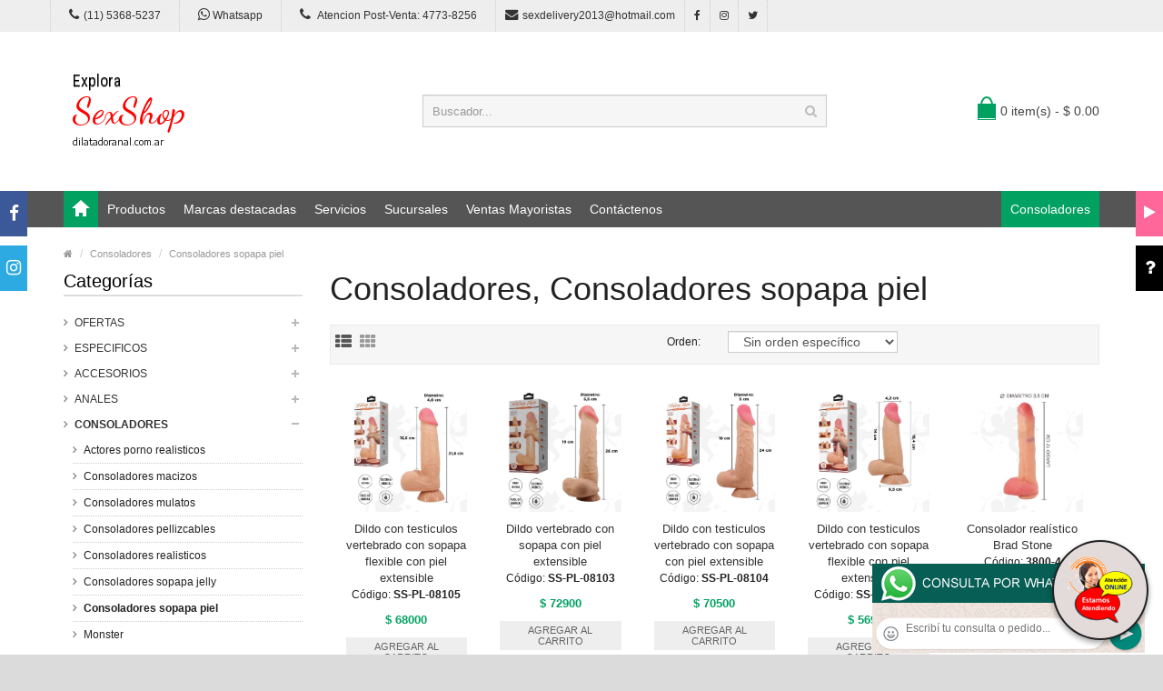

--- FILE ---
content_type: text/html; charset=utf-8
request_url: http://dilatadoranal.com.ar/productos.php?categoria=144
body_size: 124690
content:
<!DOCTYPE html>
<html>
<head>
<meta charset="UTF-8" />
<meta name="format-detection" content="telephone=no" />
<meta name="viewport" content="width=device-width, initial-scale=1, maximum-scale=1">
<title>Productos Consoladores, Consoladores sopapa piel de Dilatador Anal</title>
<meta name="description" content="Probá Consolador realístico Brad Stone, Actorcito realístico Sean Davies, Dildo inflable con base de sopapa, Aiden Shaw Sopapa Cyber, Kris Lord Sopapa Cyber, Tom Chase Junior Cyber, Chase henter cyber skyn, Hercules : Dildo con sopapa y muñeco, Consolador Siliconado Doble Sopapa de Dilatador Anal">
<meta name="keywords" content="Dildo con testiculos vertebrado con sopapa flexible con piel extensible, Dildo vertebrado con sopapa con piel extensible, Dildo con testiculos vertebrado con sopapa con piel extensible, Dildo con testiculos vertebrado con sopapa flexible con piel extensible, Kong piel Cyber, Aiden Shaw">
<!-- CSS Part Start-->
<link rel="stylesheet" type="text/css" href="js/bootstrap/css/bootstrap.min.css" />
<link rel="stylesheet" type="text/css" href="css/font-awesome/css/font-awesome.min.css" />
<link rel="stylesheet" type="text/css" href="css/stylesheet.css" />
<link rel="stylesheet" type="text/css" href="css/owl.carousel.css" />
<link rel="stylesheet" type="text/css" href="css/owl.transitions.css" />
<link rel="stylesheet" type="text/css" href="css/responsive.css" />
<link rel="stylesheet" type="text/css" href="css/stylesheet-skin3.css" />
<link rel="stylesheet" type="text/css" href="css/rch.css" />
<link href="//fonts.googleapis.com/css?family=Droid+Sans" rel="stylesheet" type="text/css">
<!-- CSS Part End-->
</head>
<body>
<div style="width: 100%; background-color: #800000; height: 100px; color: #ffffff; text-align: center; font-size: 20px; padding-top: 15px; display: none;" id="DivMensajePopUp">
	<div style="position: absolute; right: 20px;"><a href="#" onclick="$('#DivMensajePopUp').fadeOut(1000);" style="color: #ffffff;">X</a></div>
</div>
<div class="wrapper-wide">
	<div id="header">
    <!-- Top Bar Start-->
		<nav id="top" class="htop">
			<div class="container">
				<div class="row"> <span class="drop-icon visible-sm visible-xs"><i class="fa fa-align-justify"></i></span>
					<div class="pull-left flip left-top">
						<div class="links">
							<ul>
								<li class="mobile"><a href="tel:11(11) 5368-5237"><i class="fa fa-phone"></i>(11) 5368-5237</a></li>
								<li class="mobile"><a href="http://publicapi.sexshopargentino.com.ar/Whatsapp/redirect" target="_blank"><i class="fa fa-whatsapp" style="font-size:15px;"></i> Whatsapp</a></li>
								<li class="mobile"><a href="tel:1147738256"><i class="fa fa-phone" style="font-size:15px;"></i> Atencion Post-Venta: 4773-8256</a></li>
								<li class="email"><a href="mailto:sexdelivery2013@hotmail.com"><i class="fa fa-envelope"></i>sexdelivery2013@hotmail.com</a></li>
								<li class="facebook"><a href="https://www.facebook.com/SexshopArgentino-427980591365451/" target="_blank"><i class="fa fa-facebook"></i></a></li>
								<li class="instagram"><a href="https://www.instagram.com/sexshop.argentino/?hl=es-la" target="_blank"><i class="fa fa-instagram"></i></a></li>
								<li class="twitter"><a href="https://twitter.com/ss_argentino?lang=es" target="_blank"><i class="fa fa-twitter"></i></a></li>
							</ul>
						</div>
					</div>
				</div>
			</div>
		</nav>
		<!-- Top Bar End-->
		<!-- Header Start-->
		<header class="header-row">
			<div class="container">
				<div class="table-container">
					<!-- Logo Start -->
					<div class="col-table-cell col-lg-4 col-md-4 col-sm-12 col-xs-12 inner">
						<div id="logo"><a href="index.php"><object type="image/svg+xml" data="image/logo_Dilatador_Anal.svg" title="Dilatador Anal" alt="Dilatador Anal" style="max-width: 300px;"></object></a></div>
					</div>
					<!-- Logo End -->
					<!-- Search Start-->
					<div class="col-table-cell col-lg-5 col-md-5 col-md-push-0 col-sm-6 col-sm-push-6 col-xs-12">
						<div id="search" class="input-group">
							<input id="FraseBuscada" type="text" name="search" value="" placeholder="Buscador..." class="form-control input-lg" />
							<button type="button" class="button-search" onclick="Buscar($('#FraseBuscada').val());return false;"><i class="fa fa-search"></i></button>
						</div>
					</div>
					<!-- Search End-->
					<!-- Mini Cart Start-->
					<div class="col-table-cell col-lg-3 col-md-3 col-md-pull-0 col-sm-6 col-sm-pull-6 col-xs-12 inner">
						<div id="cart">
							<a type="button" href="carrito.php" data-toggleX="dropdown" data-loading-text="Cargando..." class="heading dropdown-toggle"> <span class="cart-icon pull-left flip"></span> <span id="DivCarritoItems">0 item(s) - $ 0.00</span></a>
							<ul class="dropdown-menu">
								<li>
									<span id="DivProductosDelCarro"></span>
								</li>
								<li>
									<div>
										<span id="DivValoresDelCarro"></span>
										<p class="checkout"><a href="carrito.php" class="btn btn-primary"><i class="fa fa-shopping-cart"></i> Ver carrito</a>&nbsp;&nbsp;&nbsp;<a href="carrito.php" class="btn btn-primary"><i class="fa fa-share"></i> Finalizar compra</a></p>
									</div>
								</li>
							</ul>
						</div>
					</div>
					<!-- Mini Cart End-->
				</div>
			</div>
		</header>
		<!-- Header End-->
		<!-- Main Menu Start-->
		<nav id="menu" class="navbar">
			<div class="container">
				<div class="navbar-header"> <span class="visible-xs visible-sm"> Menu <b></b></span></div>
				<div class="collapse navbar-collapse navbar-ex1-collapse">
					<ul class="nav navbar-nav">
						<li><a class="home_link" title="Inicio" href="index.php"><span>Inicio</span></a></li>
						<li class="dropdown"><a>Productos</a>
							<div class="dropdown-menu">
								<ul>

									<li> <a href="#">OFERTAS<span>&rsaquo;</span></a>
										<div class="dropdown-menu">
											<ul>
			
											<li><a href="productos.php?categoria=284" title="Con Gel Gratis" >Con Gel Gratis</a></li>
											<li><a href="productos.php?categoria=260" title="Discontinuos" >Discontinuos</a></li>
											<li><a href="productos.php?categoria=261" title="Promociones" >Promociones</a></li>
											</ul>
										</div>
									</li>
									<li> <a href="#">Especificos<span>&rsaquo;</span></a>
										<div class="dropdown-menu">
											<ul>
			
											<li><a href="productos.php?categoria=106" title="Vibradores con anillo" >Vibradores con anillo</a></li>
											<li><a href="productos.php?categoria=108" title="Bolitas chinas" >Bolitas chinas</a></li>
											<li><a href="productos.php?categoria=105" title="Anillos sin vibrador" >Anillos sin vibrador</a></li>
											<li><a href="productos.php?categoria=107" title="Arneses y Strap On" >Arneses y Strap On</a></li>
											<li><a href="productos.php?categoria=149" title="Doble penetracion" >Doble penetracion</a></li>
											<li><a href="productos.php?categoria=122" title="Fundas para pene" >Fundas para pene</a></li>
											<li><a href="productos.php?categoria=235" title="Inflables" >Inflables</a></li>
											<li><a href="productos.php?categoria=150" title="Protesis para pene" >Protesis para pene</a></li>
											<li><a href="productos.php?categoria=264" title="Productos Retardantes" >Productos Retardantes</a></li>
											<li><a href="productos.php?categoria=227" title="Kits" >Kits</a></li>
											</ul>
										</div>
									</li>
									<li> <a href="#">Accesorios<span>&rsaquo;</span></a>
										<div class="dropdown-menu">
											<ul>
			
											<li><a href="productos.php?categoria=103" title="Accesorios eroticos" >Accesorios eroticos</a></li>
											<li><a href="productos.php?categoria=278" title="Antifaces eroticos" >Antifaces eroticos</a></li>
											<li><a href="productos.php?categoria=104" title="Afrodisiacos feromonas" >Afrodisiacos feromonas</a></li>
											<li><a href="productos.php?categoria=121" title="Cotillon erotico" >Cotillon erotico</a></li>
											<li><a href="productos.php?categoria=236" title="Esposas" >Esposas</a></li>
											<li><a href="productos.php?categoria=117" title="Juegos eroticos" >Juegos eroticos</a></li>
											<li><a href="productos.php?categoria=119" title="Preservativos" >Preservativos</a></li>
											<li><a href="productos.php?categoria=120" title="Velas eroticas" >Velas eroticas</a></li>
											<li><a href="productos.php?categoria=286" title="Pezoneras" >Pezoneras</a></li>
											<li><a href="productos.php?categoria=102" title="Vigorizantes naturales" >Vigorizantes naturales</a></li>
											</ul>
										</div>
									</li>
									<li> <a href="#">Anales<span>&rsaquo;</span></a>
										<div class="dropdown-menu">
											<ul>
			
											<li><a href="productos.php?categoria=272" title="Duchas anales" >Duchas anales</a></li>
											<li><a href="productos.php?categoria=230" title="Anal con vibrador" >Anal con vibrador</a></li>
											<li><a href="productos.php?categoria=231" title="Anal sin vibrador" >Anal sin vibrador</a></li>
											<li><a href="productos.php?categoria=237" title="Joyas Anales" >Joyas Anales</a></li>
											<li><a href="productos.php?categoria=232" title="Varitas anales" >Varitas anales</a></li>
											<li><a href="productos.php?categoria=281" title="Plugs con cola" >Plugs con cola</a></li>
											</ul>
										</div>
									</li>
									<li> <a href="#">Consoladores<span>&rsaquo;</span></a>
										<div class="dropdown-menu">
											<ul>
			
											<li><a href="productos.php?categoria=137" title="Actores porno realisticos" >Actores porno realisticos</a></li>
											<li><a href="productos.php?categoria=139" title="Consoladores macizos" >Consoladores macizos</a></li>
											<li><a href="productos.php?categoria=141" title="Consoladores mulatos" >Consoladores mulatos</a></li>
											<li><a href="productos.php?categoria=142" title="Consoladores pellizcables" >Consoladores pellizcables</a></li>
											<li><a href="productos.php?categoria=145" title="Consoladores realisticos" >Consoladores realisticos</a></li>
											<li><a href="productos.php?categoria=143" title="Consoladores sopapa jelly" >Consoladores sopapa jelly</a></li>
											<li><a href="productos.php?categoria=144" title="Consoladores sopapa piel" >Consoladores sopapa piel</a></li>
											<li><a href="productos.php?categoria=289" title="Monster" >Monster</a></li>
											</ul>
										</div>
									</li>
									<li> <a href="#">Vibradores<span>&rsaquo;</span></a>
										<div class="dropdown-menu">
											<ul>
			
											<li><a href="productos.php?categoria=276" title="Vibradores inalámbricos Bluetooth" >Vibradores inalámbricos Bluetooth</a></li>
											<li><a href="productos.php?categoria=269" title="Vibradores para Parejas" >Vibradores para Parejas</a></li>
											<li><a href="productos.php?categoria=151" title="Anillos con vibrador" >Anillos con vibrador</a></li>
											<li><a href="productos.php?categoria=222" title="Vibradores con estimulacion" >Vibradores con estimulacion</a></li>
											<li><a href="productos.php?categoria=152" title="Vibradores cyber skin" >Vibradores cyber skin</a></li>
											<li><a href="productos.php?categoria=154" title="Vibradores funny" >Vibradores funny</a></li>
											<li><a href="productos.php?categoria=155" title="Vibradores jelly" >Vibradores jelly</a></li>
											<li><a href="productos.php?categoria=159" title="Vibradores piel" >Vibradores piel</a></li>
											<li><a href="productos.php?categoria=224" title="Vibradores Inalambricos" >Vibradores Inalambricos</a></li>
											<li><a href="productos.php?categoria=156" title="Vibradores premium" >Vibradores premium</a></li>
											<li><a href="productos.php?categoria=140" title="Vibradores rigidos" >Vibradores rigidos</a></li>
											<li><a href="productos.php?categoria=148" title="Vibradores prostaticos" >Vibradores prostaticos</a></li>
											<li><a href="productos.php?categoria=157" title="Vibradores realisticos" >Vibradores realisticos</a></li>
											<li><a href="productos.php?categoria=158" title="Vibradores rotativos" >Vibradores rotativos</a></li>
											<li><a href="productos.php?categoria=266" title="Vibradores con Sopapa" >Vibradores con Sopapa</a></li>
											<li><a href="productos.php?categoria=124" title="Vibradores Usb recargables" >Vibradores Usb recargables</a></li>
											</ul>
										</div>
									</li>
									<li> <a href="#">Estimuladores<span>&rsaquo;</span></a>
										<div class="dropdown-menu">
											<ul>
			
											<li><a href="productos.php?categoria=282" title="Estimuladores con APP" >Estimuladores con APP</a></li>
											<li><a href="productos.php?categoria=223" title="Balas vibradoras" >Balas vibradoras</a></li>
											<li><a href="productos.php?categoria=255" title="Succionadores" >Succionadores</a></li>
											<li><a href="productos.php?categoria=229" title="Estimuladores de clitoris" >Estimuladores de clitoris</a></li>
											<li><a href="productos.php?categoria=226" title="Estimuladores especiales" >Estimuladores especiales</a></li>
											<li><a href="productos.php?categoria=147" title="Estimuladores de vidrio" >Estimuladores de vidrio</a></li>
											<li><a href="productos.php?categoria=109" title="Estimuladores femeninos" >Estimuladores femeninos</a></li>
											<li><a href="productos.php?categoria=110" title="Estimuladores masculinos" >Estimuladores masculinos</a></li>
											<li><a href="productos.php?categoria=219" title="Estimuladores prostaticos" >Estimuladores prostaticos</a></li>
											<li><a href="productos.php?categoria=220" title="Estimuladores punto g" >Estimuladores punto g</a></li>
											<li><a href="productos.php?categoria=288" title="de Metal" >de Metal</a></li>
											<li><a href="productos.php?categoria=123" title="Muñecas inflables y vaginas" >Muñecas inflables y vaginas</a></li>
											</ul>
										</div>
									</li>
									<li> <a href="#">Aceites y lubricantes<span>&rsaquo;</span></a>
										<div class="dropdown-menu">
											<ul>
			
											<li><a href="productos.php?categoria=126" title="Aceites y geles masajes" >Aceites y geles masajes</a></li>
											<li><a href="productos.php?categoria=133" title="Limpiador de productos" >Limpiador de productos</a></li>
											<li><a href="productos.php?categoria=127" title="Lubricantes anales" >Lubricantes anales</a></li>
											<li><a href="productos.php?categoria=128" title="Lubricantes aromatizados" >Lubricantes aromatizados</a></li>
											<li><a href="productos.php?categoria=130" title="Lubricantes estimulantes" >Lubricantes estimulantes</a></li>
											<li><a href="productos.php?categoria=129" title="Lubricantes frio - calor" >Lubricantes frio - calor</a></li>
											<li><a href="productos.php?categoria=131" title="Lubricantes neutros" >Lubricantes neutros</a></li>
											<li><a href="productos.php?categoria=136" title="Lubricantes kyl" >Lubricantes kyl</a></li>
											<li><a href="productos.php?categoria=254" title="Fly Night" >Fly Night</a></li>
											<li><a href="productos.php?categoria=271" title="Real Skyn" >Real Skyn</a></li>
											<li><a href="productos.php?categoria=134" title="Lubricantes miss v" >Lubricantes miss v</a></li>
											<li><a href="productos.php?categoria=132" title="Lubricantes saborizados" >Lubricantes saborizados</a></li>
											<li><a href="productos.php?categoria=283" title="Perfumes" >Perfumes</a></li>
											<li><a href="productos.php?categoria=228" title="Lubricantes sexitive" >Lubricantes sexitive</a></li>
											<li><a href="productos.php?categoria=273" title="Lubricantes Sextual" >Lubricantes Sextual</a></li>
											</ul>
										</div>
									</li>
									<li> <a href="#">Lencería femenina<span>&rsaquo;</span></a>
										<div class="dropdown-menu">
											<ul>
			
											<li><a href="productos.php?categoria=221" title="Accesorios de lenceria" >Accesorios de lenceria</a></li>
											<li><a href="productos.php?categoria=277" title="Arneses y Ligueros" >Arneses y Ligueros</a></li>
											<li><a href="productos.php?categoria=161" title="Baby dolls eroticos" >Baby dolls eroticos</a></li>
											<li><a href="productos.php?categoria=163" title="Bodys eroticos" >Bodys eroticos</a></li>
											<li><a href="productos.php?categoria=164" title="Catsuits eroticos" >Catsuits eroticos</a></li>
											<li><a href="productos.php?categoria=165" title="Conjuntos eroticos" >Conjuntos eroticos</a></li>
											<li><a href="productos.php?categoria=166" title="Corsets eroticos" >Corsets eroticos</a></li>
											<li><a href="productos.php?categoria=168" title="Disfraces eroticos" >Disfraces eroticos</a></li>
											<li><a href="productos.php?categoria=175" title="Lenceria xl" >Lenceria xl</a></li>
											<li><a href="productos.php?categoria=169" title="Medias eroticas" >Medias eroticas</a></li>
											<li><a href="productos.php?categoria=170" title="Portaligas eroticos" >Portaligas eroticos</a></li>
											<li><a href="productos.php?categoria=171" title="Remeras y Minifaldas eroticas" >Remeras y Minifaldas eroticas</a></li>
											<li><a href="productos.php?categoria=262" title="Ropa en Vinilo" >Ropa en Vinilo</a></li>
											<li><a href="productos.php?categoria=263" title="Ropa en Tela de Red" >Ropa en Tela de Red</a></li>
											<li><a href="productos.php?categoria=172" title="Tangas eroticas" >Tangas eroticas</a></li>
											<li><a href="productos.php?categoria=173" title="Tangas premium" >Tangas premium</a></li>
											<li><a href="productos.php?categoria=274" title="Tangas Funny" >Tangas Funny</a></li>
											<li><a href="productos.php?categoria=174" title="Vestidos eroticos" >Vestidos eroticos</a></li>
											</ul>
										</div>
									</li>
									<li> <a href="#">Lencería masculina<span>&rsaquo;</span></a>
										<div class="dropdown-menu">
											<ul>
			
											<li><a href="productos.php?categoria=270" title="Bodys y Remeras" >Bodys y Remeras</a></li>
											<li><a href="productos.php?categoria=177" title="Boxers eroticos hombre" >Boxers eroticos hombre</a></li>
											<li><a href="productos.php?categoria=179" title="Disfraces masculinos" >Disfraces masculinos</a></li>
											<li><a href="productos.php?categoria=176" title="Lenceria masculina" >Lenceria masculina</a></li>
											<li><a href="productos.php?categoria=178" title="Suspensores hombre" >Suspensores hombre</a></li>
											</ul>
										</div>
									</li>
									<li> <a href="#">Cueros eróticos<span>&rsaquo;</span></a>
										<div class="dropdown-menu">
											<ul>
			
											<li><a href="productos.php?categoria=180" title="Accesorios de cuero" >Accesorios de cuero</a></li>
											<li><a href="productos.php?categoria=181" title="Conjuntos de cuero" >Conjuntos de cuero</a></li>
											<li><a href="productos.php?categoria=182" title="Esposas de cuero" >Esposas de cuero</a></li>
											<li><a href="productos.php?categoria=183" title="Inmovilizadores sado" >Inmovilizadores sado</a></li>
											<li><a href="productos.php?categoria=184" title="Latigos sado" >Latigos sado</a></li>
											<li><a href="productos.php?categoria=186" title="Linea blanca" >Linea blanca</a></li>
											<li><a href="productos.php?categoria=188" title="Linea peluche" >Linea peluche</a></li>
											<li><a href="productos.php?categoria=185" title="Mascaras de cuero" >Mascaras de cuero</a></li>
											</ul>
										</div>
									</li>
									<li> <a href="#">Marcas Importadas<span>&rsaquo;</span></a>
										<div class="dropdown-menu">
											<ul>
			
											<li><a href="productos.php?categoria=240" title="Adrien Lastic" >Adrien Lastic</a></li>
											<li><a href="productos.php?categoria=241" title="Alive" >Alive</a></li>
											<li><a href="productos.php?categoria=242" title="Blush" >Blush</a></li>
											<li><a href="productos.php?categoria=243" title="Bswish" >Bswish</a></li>
											<li><a href="productos.php?categoria=244" title="California Exotic" >California Exotic</a></li>
											<li><a href="productos.php?categoria=249" title="NS Novelties" >NS Novelties</a></li>
											<li><a href="productos.php?categoria=250" title="PipeDream" >PipeDream</a></li>
											<li><a href="productos.php?categoria=251" title="Pretty Love" >Pretty Love</a></li>
											<li><a href="productos.php?categoria=252" title="Satisfyer" >Satisfyer</a></li>
											<li><a href="productos.php?categoria=279" title="Shots" >Shots</a></li>
											<li><a href="productos.php?categoria=280" title="Sexy & Funny" >Sexy & Funny</a></li>
											<li><a href="productos.php?categoria=285" title="Hard Steel" >Hard Steel</a></li>
											</ul>
										</div>
									</li>
									<li> <a href="#">Películas eróticas<span>&rsaquo;</span></a>
										<div class="dropdown-menu">
											<ul>
			
											<li><a href="productos.php?categoria=189" title="Dvd anal" >Dvd anal</a></li>
											<li><a href="productos.php?categoria=202" title="Dvd argentinas" >Dvd argentinas</a></li>
											<li><a href="productos.php?categoria=203" title="Dvd brasileras" >Dvd brasileras</a></li>
											<li><a href="productos.php?categoria=192" title="Dvd exoticas" >Dvd exoticas</a></li>
											<li><a href="productos.php?categoria=195" title="Dvd fetiche sado" >Dvd fetiche sado</a></li>
											<li><a href="productos.php?categoria=196" title="Dvd gang bang" >Dvd gang bang</a></li>
											<li><a href="productos.php?categoria=197" title="Dvd gay" >Dvd gay</a></li>
											<li><a href="productos.php?categoria=198" title="Dvd heterosexuales" >Dvd heterosexuales</a></li>
											<li><a href="productos.php?categoria=213" title="Dvd Interraciales" >Dvd Interraciales</a></li>
											<li><a href="productos.php?categoria=199" title="Dvd lesbianas" >Dvd lesbianas</a></li>
											<li><a href="productos.php?categoria=218" title="Dvd rocco sifredi" >Dvd rocco sifredi</a></li>
											<li><a href="productos.php?categoria=214" title="Dvd Clasicas" >Dvd Clasicas</a></li>
											<li><a href="productos.php?categoria=206" title="Dvd suecas" >Dvd suecas</a></li>
											<li><a href="productos.php?categoria=201" title="Dvd travestis" >Dvd travestis</a></li>
											</ul>
										</div>
									</li>								</ul>
							</div>
						</li>
						<li class="menu_brands dropdown"><a href="#">Marcas destacadas</a>
							<div class="dropdown-menu">
								<div class="col-lg-1 col-md-2 col-sm-3 col-xs-6"><a href="productos.php?Marca=Caiman"><img src="image/product/marcas-Caiman.jpg" title="Productos marca Caiman" alt="Caiman" style="max-width: 70px;" /></a><a href="productos.php?Marca=Caiman">Caiman</a></div>
								<div class="col-lg-1 col-md-2 col-sm-3 col-xs-6"><a href="productos.php?Marca=Xing%20Yu"><img src="image/product/marcas-Xing_Yu.jpg" title="Productos marca Xing Yu" alt="Xing Yu" style="max-width: 70px;" /></a><a href="productos.php?Marca=Xing%20Yu">Xing Yu</a></div>
								<div class="col-lg-1 col-md-2 col-sm-3 col-xs-6"><a href="productos.php?Marca=Prime"><img src="image/product/marcas-Prime.jpg" title="Productos marca Prime" alt="Prime" style="max-width: 70px;" /></a><a href="productos.php?Marca=Prime">Prime</a></div>
								<div class="col-lg-1 col-md-2 col-sm-3 col-xs-6"><a href="productos.php?Marca=Sexitive"><img src="image/product/marcas-Sexitive.jpg" title="Productos marca Sexitive" alt="Sexitive" style="max-width: 70px;" /></a><a href="productos.php?Marca=Sexitive">Sexitive</a></div>
								<div class="col-lg-1 col-md-2 col-sm-3 col-xs-6"><a href="productos.php?Marca=Malena"><img src="image/product/marcas-Malena.jpg" title="Productos marca Malena" alt="Malena" style="max-width: 70px;" /></a><a href="productos.php?Marca=Malena">Malena</a></div>
								<div class="col-lg-1 col-md-2 col-sm-3 col-xs-6"><a href="productos.php?Marca=Pasionel"><img src="image/product/marcas-Pasionel.jpg" title="Productos marca Pasionel" alt="Pasionel" style="max-width: 70px;" /></a><a href="productos.php?Marca=Pasionel">Pasionel</a> </div>
								<div class="col-lg-1 col-md-2 col-sm-3 col-xs-6"><a href="productos.php?Marca=Kubiak"><img src="image/product/marcas-Kubiak.jpg" title="Productos marca Kubiak" alt="Kubiak" style="max-width: 70px;" /></a><a href="productos.php?Marca=Kubiak">Kubiak</a> </div>
								<div class="col-lg-1 col-md-2 col-sm-3 col-xs-6"><a href="productos.php?Marca=Blush"><img src="image/product/marcas-Blush.jpg" title="Productos marca Blush" alt="Blush" style="max-width: 70px;" /></a><a href="productos.php?Marca=Blush">Blush</a></div>
								<div class="col-lg-1 col-md-2 col-sm-3 col-xs-6"><a href="productos.php?Marca=Nsnovelties"><img src="image/product/marcas-Ns_Novelties.jpg" title="Productos marca Ns Novelties" alt="Ns Novelties" style="max-width: 70px;" /></a><a href="productos.php?Marca=Nsnovelties">Ns Novelties</a> </div>
							</div>
						</li>
						<li class="dropdown"><a>Servicios</a>
							<div class="dropdown-menu">
								<ul>
									<li><a href="como_comprar.php" title="Cómo comprar" >Cómo comprar</a></li>
									<li><a href="entregas_a_todo_el_pais.php" title="Entregas a todo el país" >Entregas a todo el país</a></li>
									<li><a href="delivery_a_capital_y_gba.php" title="Delivery a Capital y GBA" >Delivery a Capital y GBA</a></li>
									<li><a href="mercadopago.php" title="MercadoPago" >MercadoPago</a></li>
									
								</ul>
							</div>
						</li>
						<li class="dropdown"><a>Sucursales</a>
							<div class="dropdown-menu">
								<ul>
									<li><a href="sexshop_barrio_norte.php" title="Barrio Norte">Barrio Norte</a></li>
									<li><a href="sexshop_palermo.php" title="Palermo">Palermo</a></li>
									<li><a href="sexshop_microcentro.php" title="Microcentro">Microcentro</a></li>
									<li><a href="sexshop_caballito.php" title="Caballito">Caballito</a></li>
									<li><a href="sexshop_boedo.php" title="Boedo">Boedo</a></li>
									<li><a href="sexshop_flores.php" title="Flores">Flores</a></li>
									<li><a href="sexshop_villa_del_parque.php" title="Villa del Parque">Villa Del Parque</a></li>
									<li><a href="sexshop_villa_crespo.php" title="Villa Crespo">Villa Crespo</a></li>
									<li><a href="sexshop_femme.php" title="Belgrano">Belgrano</a></li>
									<li><a href="sexshop_lomas_de_zamora.php" title="Lomas de Zamora">Lomas De Zamora</a></li>
									<li><a href="sexshop_quilmes.php" title="Quilmes">Quilmes</a></li>
									<li><a href="sexshop_moron.php" title="Morón">Morón Brown</a></li>
									<li><a href="sexshop_moron2.php" title="Morón2">Morón Rivadavia</a></li>
									<li><a href="sexshop_lanus.php" title="Lanus">Lanús</a></li>
									<li><a href="sexshop_olivos.php" title="Olivos">Olivos</a></li>
									<li><a href="sexshop_san_martin.php" title="San Martin">San Martín</a></li>
									<li><a href="sexshop_warnes.php" title="Warnes">Warnes</a></li>
									<li><a href="sexshop_colegiales.php" title="Colegiales">Colegiales</a></li>
									<li><a href="sexshop_vicente_lopez.php" title="Vicente Lopez">Vicente Lopez</a></li>
									<li><a href="sexshop_pilar.php" title="Pilar">Pilar</a></li>
								</ul>
							</div>
						</li>		
						<li class="contact-link"><a href="venta_mayorista_sexshop.php">Ventas Mayoristas</a></li>						
						<li class="contact-link"><a href="contactenos.php">Contáctenos</a></li>
						<li class="custom-link-right">
						<a href="productos.php?categoria=30">Consoladores</a>
						</li>
					</ul>
				</div>
			</div>
		</nav>
		<!-- Main Menu End-->
	</div>
	<div id="container">
    <div class="container">
      <!-- Breadcrumb Start-->
      <ul class="breadcrumb">
        <li><a href="index.php"><i class="fa fa-home"></i></a></li>
		<li><a href="productos.php?categoria=144">Consoladores</a></li>		<li><a href="productos.php?categoria=144">Consoladores sopapa piel</a></li>      </ul>
      <!-- Breadcrumb End-->
      <div class="row">
        <!--Left Part Start -->
        <aside id="column-left" class="col-sm-3 hidden-xs">
          <h3 class="subtitle">Categorías</h3>
          <div class="box-category">
            <ul id="cat_accordion">

				<li><a href="#" >OFERTAS</a> <span class="down"></span>
					<ul>
			
						<li><a href="productos.php?categoria=284" title="Con Gel Gratis" >Con Gel Gratis</a></li>
						<li><a href="productos.php?categoria=260" title="Discontinuos" >Discontinuos</a></li>
						<li><a href="productos.php?categoria=261" title="Promociones" >Promociones</a></li>
					</ul>
				</li>
				<li><a href="#" >Especificos</a> <span class="down"></span>
					<ul>
			
						<li><a href="productos.php?categoria=106" title="Vibradores con anillo" >Vibradores con anillo</a></li>
						<li><a href="productos.php?categoria=108" title="Bolitas chinas" >Bolitas chinas</a></li>
						<li><a href="productos.php?categoria=105" title="Anillos sin vibrador" >Anillos sin vibrador</a></li>
						<li><a href="productos.php?categoria=107" title="Arneses y Strap On" >Arneses y Strap On</a></li>
						<li><a href="productos.php?categoria=149" title="Doble penetracion" >Doble penetracion</a></li>
						<li><a href="productos.php?categoria=122" title="Fundas para pene" >Fundas para pene</a></li>
						<li><a href="productos.php?categoria=235" title="Inflables" >Inflables</a></li>
						<li><a href="productos.php?categoria=150" title="Protesis para pene" >Protesis para pene</a></li>
						<li><a href="productos.php?categoria=264" title="Productos Retardantes" >Productos Retardantes</a></li>
						<li><a href="productos.php?categoria=227" title="Kits" >Kits</a></li>
					</ul>
				</li>
				<li><a href="#" >Accesorios</a> <span class="down"></span>
					<ul>
			
						<li><a href="productos.php?categoria=103" title="Accesorios eroticos" >Accesorios eroticos</a></li>
						<li><a href="productos.php?categoria=278" title="Antifaces eroticos" >Antifaces eroticos</a></li>
						<li><a href="productos.php?categoria=104" title="Afrodisiacos feromonas" >Afrodisiacos feromonas</a></li>
						<li><a href="productos.php?categoria=121" title="Cotillon erotico" >Cotillon erotico</a></li>
						<li><a href="productos.php?categoria=236" title="Esposas" >Esposas</a></li>
						<li><a href="productos.php?categoria=117" title="Juegos eroticos" >Juegos eroticos</a></li>
						<li><a href="productos.php?categoria=119" title="Preservativos" >Preservativos</a></li>
						<li><a href="productos.php?categoria=120" title="Velas eroticas" >Velas eroticas</a></li>
						<li><a href="productos.php?categoria=286" title="Pezoneras" >Pezoneras</a></li>
						<li><a href="productos.php?categoria=102" title="Vigorizantes naturales" >Vigorizantes naturales</a></li>
					</ul>
				</li>
				<li><a href="#" >Anales</a> <span class="down"></span>
					<ul>
			
						<li><a href="productos.php?categoria=272" title="Duchas anales" >Duchas anales</a></li>
						<li><a href="productos.php?categoria=230" title="Anal con vibrador" >Anal con vibrador</a></li>
						<li><a href="productos.php?categoria=231" title="Anal sin vibrador" >Anal sin vibrador</a></li>
						<li><a href="productos.php?categoria=237" title="Joyas Anales" >Joyas Anales</a></li>
						<li><a href="productos.php?categoria=232" title="Varitas anales" >Varitas anales</a></li>
						<li><a href="productos.php?categoria=281" title="Plugs con cola" >Plugs con cola</a></li>
					</ul>
				</li>
				<li><a href="#" >Consoladores</a> <span class="down"></span>
					<ul>
			
						<li><a href="productos.php?categoria=137" title="Actores porno realisticos" >Actores porno realisticos</a></li>
						<li><a href="productos.php?categoria=139" title="Consoladores macizos" >Consoladores macizos</a></li>
						<li><a href="productos.php?categoria=141" title="Consoladores mulatos" >Consoladores mulatos</a></li>
						<li><a href="productos.php?categoria=142" title="Consoladores pellizcables" >Consoladores pellizcables</a></li>
						<li><a href="productos.php?categoria=145" title="Consoladores realisticos" >Consoladores realisticos</a></li>
						<li><a href="productos.php?categoria=143" title="Consoladores sopapa jelly" >Consoladores sopapa jelly</a></li>
						<li><a href="productos.php?categoria=144" title="Consoladores sopapa piel" class="active">Consoladores sopapa piel</a></li>
						<li><a href="productos.php?categoria=289" title="Monster" >Monster</a></li>
					</ul>
				</li>
				<li><a href="#" >Vibradores</a> <span class="down"></span>
					<ul>
			
						<li><a href="productos.php?categoria=276" title="Vibradores inalámbricos Bluetooth" >Vibradores inalámbricos Bluetooth</a></li>
						<li><a href="productos.php?categoria=269" title="Vibradores para Parejas" >Vibradores para Parejas</a></li>
						<li><a href="productos.php?categoria=151" title="Anillos con vibrador" >Anillos con vibrador</a></li>
						<li><a href="productos.php?categoria=222" title="Vibradores con estimulacion" >Vibradores con estimulacion</a></li>
						<li><a href="productos.php?categoria=152" title="Vibradores cyber skin" >Vibradores cyber skin</a></li>
						<li><a href="productos.php?categoria=154" title="Vibradores funny" >Vibradores funny</a></li>
						<li><a href="productos.php?categoria=155" title="Vibradores jelly" >Vibradores jelly</a></li>
						<li><a href="productos.php?categoria=159" title="Vibradores piel" >Vibradores piel</a></li>
						<li><a href="productos.php?categoria=224" title="Vibradores Inalambricos" >Vibradores Inalambricos</a></li>
						<li><a href="productos.php?categoria=156" title="Vibradores premium" >Vibradores premium</a></li>
						<li><a href="productos.php?categoria=140" title="Vibradores rigidos" >Vibradores rigidos</a></li>
						<li><a href="productos.php?categoria=148" title="Vibradores prostaticos" >Vibradores prostaticos</a></li>
						<li><a href="productos.php?categoria=157" title="Vibradores realisticos" >Vibradores realisticos</a></li>
						<li><a href="productos.php?categoria=158" title="Vibradores rotativos" >Vibradores rotativos</a></li>
						<li><a href="productos.php?categoria=266" title="Vibradores con Sopapa" >Vibradores con Sopapa</a></li>
						<li><a href="productos.php?categoria=124" title="Vibradores Usb recargables" >Vibradores Usb recargables</a></li>
					</ul>
				</li>
				<li><a href="#" >Estimuladores</a> <span class="down"></span>
					<ul>
			
						<li><a href="productos.php?categoria=282" title="Estimuladores con APP" >Estimuladores con APP</a></li>
						<li><a href="productos.php?categoria=223" title="Balas vibradoras" >Balas vibradoras</a></li>
						<li><a href="productos.php?categoria=255" title="Succionadores" >Succionadores</a></li>
						<li><a href="productos.php?categoria=229" title="Estimuladores de clitoris" >Estimuladores de clitoris</a></li>
						<li><a href="productos.php?categoria=226" title="Estimuladores especiales" >Estimuladores especiales</a></li>
						<li><a href="productos.php?categoria=147" title="Estimuladores de vidrio" >Estimuladores de vidrio</a></li>
						<li><a href="productos.php?categoria=109" title="Estimuladores femeninos" >Estimuladores femeninos</a></li>
						<li><a href="productos.php?categoria=110" title="Estimuladores masculinos" >Estimuladores masculinos</a></li>
						<li><a href="productos.php?categoria=219" title="Estimuladores prostaticos" >Estimuladores prostaticos</a></li>
						<li><a href="productos.php?categoria=220" title="Estimuladores punto g" >Estimuladores punto g</a></li>
						<li><a href="productos.php?categoria=288" title="de Metal" >de Metal</a></li>
						<li><a href="productos.php?categoria=123" title="Muñecas inflables y vaginas" >Muñecas inflables y vaginas</a></li>
					</ul>
				</li>
				<li><a href="#" >Aceites y lubricantes</a> <span class="down"></span>
					<ul>
			
						<li><a href="productos.php?categoria=126" title="Aceites y geles masajes" >Aceites y geles masajes</a></li>
						<li><a href="productos.php?categoria=133" title="Limpiador de productos" >Limpiador de productos</a></li>
						<li><a href="productos.php?categoria=127" title="Lubricantes anales" >Lubricantes anales</a></li>
						<li><a href="productos.php?categoria=128" title="Lubricantes aromatizados" >Lubricantes aromatizados</a></li>
						<li><a href="productos.php?categoria=130" title="Lubricantes estimulantes" >Lubricantes estimulantes</a></li>
						<li><a href="productos.php?categoria=129" title="Lubricantes frio - calor" >Lubricantes frio - calor</a></li>
						<li><a href="productos.php?categoria=131" title="Lubricantes neutros" >Lubricantes neutros</a></li>
						<li><a href="productos.php?categoria=136" title="Lubricantes kyl" >Lubricantes kyl</a></li>
						<li><a href="productos.php?categoria=254" title="Fly Night" >Fly Night</a></li>
						<li><a href="productos.php?categoria=271" title="Real Skyn" >Real Skyn</a></li>
						<li><a href="productos.php?categoria=134" title="Lubricantes miss v" >Lubricantes miss v</a></li>
						<li><a href="productos.php?categoria=132" title="Lubricantes saborizados" >Lubricantes saborizados</a></li>
						<li><a href="productos.php?categoria=283" title="Perfumes" >Perfumes</a></li>
						<li><a href="productos.php?categoria=228" title="Lubricantes sexitive" >Lubricantes sexitive</a></li>
						<li><a href="productos.php?categoria=273" title="Lubricantes Sextual" >Lubricantes Sextual</a></li>
					</ul>
				</li>
				<li><a href="#" >Lencería femenina</a> <span class="down"></span>
					<ul>
			
						<li><a href="productos.php?categoria=221" title="Accesorios de lenceria" >Accesorios de lenceria</a></li>
						<li><a href="productos.php?categoria=277" title="Arneses y Ligueros" >Arneses y Ligueros</a></li>
						<li><a href="productos.php?categoria=161" title="Baby dolls eroticos" >Baby dolls eroticos</a></li>
						<li><a href="productos.php?categoria=163" title="Bodys eroticos" >Bodys eroticos</a></li>
						<li><a href="productos.php?categoria=164" title="Catsuits eroticos" >Catsuits eroticos</a></li>
						<li><a href="productos.php?categoria=165" title="Conjuntos eroticos" >Conjuntos eroticos</a></li>
						<li><a href="productos.php?categoria=166" title="Corsets eroticos" >Corsets eroticos</a></li>
						<li><a href="productos.php?categoria=168" title="Disfraces eroticos" >Disfraces eroticos</a></li>
						<li><a href="productos.php?categoria=175" title="Lenceria xl" >Lenceria xl</a></li>
						<li><a href="productos.php?categoria=169" title="Medias eroticas" >Medias eroticas</a></li>
						<li><a href="productos.php?categoria=170" title="Portaligas eroticos" >Portaligas eroticos</a></li>
						<li><a href="productos.php?categoria=171" title="Remeras y Minifaldas eroticas" >Remeras y Minifaldas eroticas</a></li>
						<li><a href="productos.php?categoria=262" title="Ropa en Vinilo" >Ropa en Vinilo</a></li>
						<li><a href="productos.php?categoria=263" title="Ropa en Tela de Red" >Ropa en Tela de Red</a></li>
						<li><a href="productos.php?categoria=172" title="Tangas eroticas" >Tangas eroticas</a></li>
						<li><a href="productos.php?categoria=173" title="Tangas premium" >Tangas premium</a></li>
						<li><a href="productos.php?categoria=274" title="Tangas Funny" >Tangas Funny</a></li>
						<li><a href="productos.php?categoria=174" title="Vestidos eroticos" >Vestidos eroticos</a></li>
					</ul>
				</li>
				<li><a href="#" >Lencería masculina</a> <span class="down"></span>
					<ul>
			
						<li><a href="productos.php?categoria=270" title="Bodys y Remeras" >Bodys y Remeras</a></li>
						<li><a href="productos.php?categoria=177" title="Boxers eroticos hombre" >Boxers eroticos hombre</a></li>
						<li><a href="productos.php?categoria=179" title="Disfraces masculinos" >Disfraces masculinos</a></li>
						<li><a href="productos.php?categoria=176" title="Lenceria masculina" >Lenceria masculina</a></li>
						<li><a href="productos.php?categoria=178" title="Suspensores hombre" >Suspensores hombre</a></li>
					</ul>
				</li>
				<li><a href="#" >Cueros eróticos</a> <span class="down"></span>
					<ul>
			
						<li><a href="productos.php?categoria=180" title="Accesorios de cuero" >Accesorios de cuero</a></li>
						<li><a href="productos.php?categoria=181" title="Conjuntos de cuero" >Conjuntos de cuero</a></li>
						<li><a href="productos.php?categoria=182" title="Esposas de cuero" >Esposas de cuero</a></li>
						<li><a href="productos.php?categoria=183" title="Inmovilizadores sado" >Inmovilizadores sado</a></li>
						<li><a href="productos.php?categoria=184" title="Latigos sado" >Latigos sado</a></li>
						<li><a href="productos.php?categoria=186" title="Linea blanca" >Linea blanca</a></li>
						<li><a href="productos.php?categoria=188" title="Linea peluche" >Linea peluche</a></li>
						<li><a href="productos.php?categoria=185" title="Mascaras de cuero" >Mascaras de cuero</a></li>
					</ul>
				</li>
				<li><a href="#" >Marcas Importadas</a> <span class="down"></span>
					<ul>
			
						<li><a href="productos.php?categoria=240" title="Adrien Lastic" >Adrien Lastic</a></li>
						<li><a href="productos.php?categoria=241" title="Alive" >Alive</a></li>
						<li><a href="productos.php?categoria=242" title="Blush" >Blush</a></li>
						<li><a href="productos.php?categoria=243" title="Bswish" >Bswish</a></li>
						<li><a href="productos.php?categoria=244" title="California Exotic" >California Exotic</a></li>
						<li><a href="productos.php?categoria=249" title="NS Novelties" >NS Novelties</a></li>
						<li><a href="productos.php?categoria=250" title="PipeDream" >PipeDream</a></li>
						<li><a href="productos.php?categoria=251" title="Pretty Love" >Pretty Love</a></li>
						<li><a href="productos.php?categoria=252" title="Satisfyer" >Satisfyer</a></li>
						<li><a href="productos.php?categoria=279" title="Shots" >Shots</a></li>
						<li><a href="productos.php?categoria=280" title="Sexy & Funny" >Sexy & Funny</a></li>
						<li><a href="productos.php?categoria=285" title="Hard Steel" >Hard Steel</a></li>
					</ul>
				</li>
				<li><a href="#" >Películas eróticas</a> <span class="down"></span>
					<ul>
			
						<li><a href="productos.php?categoria=189" title="Dvd anal" >Dvd anal</a></li>
						<li><a href="productos.php?categoria=202" title="Dvd argentinas" >Dvd argentinas</a></li>
						<li><a href="productos.php?categoria=203" title="Dvd brasileras" >Dvd brasileras</a></li>
						<li><a href="productos.php?categoria=192" title="Dvd exoticas" >Dvd exoticas</a></li>
						<li><a href="productos.php?categoria=195" title="Dvd fetiche sado" >Dvd fetiche sado</a></li>
						<li><a href="productos.php?categoria=196" title="Dvd gang bang" >Dvd gang bang</a></li>
						<li><a href="productos.php?categoria=197" title="Dvd gay" >Dvd gay</a></li>
						<li><a href="productos.php?categoria=198" title="Dvd heterosexuales" >Dvd heterosexuales</a></li>
						<li><a href="productos.php?categoria=213" title="Dvd Interraciales" >Dvd Interraciales</a></li>
						<li><a href="productos.php?categoria=199" title="Dvd lesbianas" >Dvd lesbianas</a></li>
						<li><a href="productos.php?categoria=218" title="Dvd rocco sifredi" >Dvd rocco sifredi</a></li>
						<li><a href="productos.php?categoria=214" title="Dvd Clasicas" >Dvd Clasicas</a></li>
						<li><a href="productos.php?categoria=206" title="Dvd suecas" >Dvd suecas</a></li>
						<li><a href="productos.php?categoria=201" title="Dvd travestis" >Dvd travestis</a></li>
					</ul>
				</li>            </ul>
          </div>
          <h3 class="subtitle">Productos relacionados</h3>
          <div class="side-item">
            <div class="product-thumb clearfix">
              <div class="image"><a href="producto.php?Id=CU248N"><img src="https://resources.sexshopargentino.com.ar/images/products/CU248N/710/12/CU248N.jpg" alt="Pezonera de cuero negra" title="Pezonera de cuero negra" class="img-responsive" style="max-width: 50px;" /></a></div>
              <div class="caption">
                <h4><a href="producto.php?Id=CU248N">Pezonera de cuero negra</a></h4>
                <p class="price">$ 15800</p>
              </div>
            </div>
            <div class="product-thumb clearfix">
              <div class="image"><a href="producto.php?Id=FP RETARD"><img src="https://resources.sexshopargentino.com.ar/images/products/FP RETARD/710/12/11.jpg" alt="Preservativo Prime Retardante" title="Preservativo Prime Retardante" class="img-responsive" style="max-width: 50px;" /></a></div>
              <div class="caption">
                <h4><a href="producto.php?Id=FP RETARD">Preservativo Prime Retardante</a></h4>
                <p class="price">$ 4800</p>
              </div>
            </div>
            <div class="product-thumb clearfix">
              <div class="image"><a href="producto.php?Id=FP SKYN"><img src="https://resources.sexshopargentino.com.ar/images/products/FP SKYN/710/12/11.jpg" alt="Preservativo Prime Skyn" title="Preservativo Prime Skyn" class="img-responsive" style="max-width: 50px;" /></a></div>
              <div class="caption">
                <h4><a href="producto.php?Id=FP SKYN">Preservativo Prime Skyn</a></h4>
                <p class="price">$ 6900</p>
              </div>
            </div>
            <div class="product-thumb clearfix">
              <div class="image"><a href="producto.php?Id=CR RS CREM"><img src="https://resources.sexshopargentino.com.ar/images/products/CR RS CREM/710/12/10.jpg" alt="Lubricante Créme x 50 gr" title="Lubricante Créme x 50 gr" class="img-responsive" style="max-width: 50px;" /></a></div>
              <div class="caption">
                <h4><a href="producto.php?Id=CR RS CREM">Lubricante Créme x 50 gr</a></h4>
                <p class="price">$ 10600</p>
              </div>
            </div>
            <div class="product-thumb clearfix">
              <div class="image"><a href="producto.php?Id=B09R"><img src="https://resources.sexshopargentino.com.ar/images/products/B09R/710/12/B09R.jpg" alt="Tanga Moñito Roja" title="Tanga Moñito Roja" class="img-responsive" style="max-width: 50px;" /></a></div>
              <div class="caption">
                <h4><a href="producto.php?Id=B09R">Tanga Moñito Roja</a></h4>
                <p class="price">$ 15900</p>
              </div>
            </div>
            <div class="product-thumb clearfix">
              <div class="image"><a href="producto.php?Id=CU201B"><img src="https://resources.sexshopargentino.com.ar/images/products/CU201B/710/12/09_CU201B.jpg" alt="Latigo Ancho 45cm Con Tachas Blanco" title="Latigo Ancho 45cm Con Tachas Blanco" class="img-responsive" style="max-width: 50px;" /></a></div>
              <div class="caption">
                <h4><a href="producto.php?Id=CU201B">Latigo Ancho 45cm Con Tachas Blanco</a></h4>
                <p class="price">$ 21600</p>
              </div>
            </div>
          </div>
          <h3 class="subtitle">Más vendidos</h3>
          <div class="side-item">
            <div class="product-thumb clearfix">
              <div class="image"><a href="producto.php?Id=CR CLEAN"><img src="https://resources.sexshopargentino.com.ar/images/products/CR CLEAN/710/12/09_CR CLEAN.jpg" alt="Clean Toys Limpiador de Consoladores 130 ml" title="Clean Toys Limpiador de Consoladores 130 ml" class="img-responsive" style="max-width: 50px;" /></a></div>
              <div class="caption">
                <h4><a href="producto.php?Id=CR CLEAN">Clean Toys Limpiador de Consoladores 130 ml</a></h4>
                <p class="price">$ 6300</p>
              </div>
            </div>
            <div class="product-thumb clearfix">
              <div class="image"><a href="producto.php?Id=FP MEGA"><img src="https://resources.sexshopargentino.com.ar/images/products/FP MEGA/710/12/11.jpg" alt="Preservativo Prime Mega" title="Preservativo Prime Mega" class="img-responsive" style="max-width: 50px;" /></a></div>
              <div class="caption">
                <h4><a href="producto.php?Id=FP MEGA">Preservativo Prime Mega</a></h4>
                <p class="price">$ 4800</p>
              </div>
            </div>
            <div class="product-thumb clearfix">
              <div class="image"><a href="producto.php?Id=CR ANAL130"><img src="https://resources.sexshopargentino.com.ar/images/products/CR ANAL130/710/12/09_CR ANAL130.jpg" alt="Anal Lub 130cm3" title="Anal Lub 130cm3" class="img-responsive" style="max-width: 50px;" /></a></div>
              <div class="caption">
                <h4><a href="producto.php?Id=CR ANAL130">Anal Lub 130cm3</a></h4>
                <p class="price">$ 10100</p>
              </div>
            </div>
            <div class="product-thumb clearfix">
              <div class="image"><a href="producto.php?Id=XINGPLUS"><img src="https://resources.sexshopargentino.com.ar/images/products/XINGPLUS/710/12/XINGPLUS.jpg" alt="Vigorizante masculino concentrado" title="Vigorizante masculino concentrado" class="img-responsive" style="max-width: 50px;" /></a></div>
              <div class="caption">
                <h4><a href="producto.php?Id=XINGPLUS">Vigorizante masculino concentrado</a></h4>
                <p class="price">$ 6000</p>
              </div>
            </div>
            <div class="product-thumb clearfix">
              <div class="image"><a href="producto.php?Id=CR MULTI"><img src="https://resources.sexshopargentino.com.ar/images/products/CR MULTI/710/12/11_cr multi.jpg" alt="Gel lubricante con Facilitador de orgasmos femeninos L-Arginina Ginseng 50 ml" title="Gel lubricante con Facilitador de orgasmos femeninos L-Arginina Ginseng 50 ml" class="img-responsive" style="max-width: 50px;" /></a></div>
              <div class="caption">
                <h4><a href="producto.php?Id=CR MULTI">Gel lubricante con Facilitador de orgasmos femeninos L-Arginina Ginseng 50 ml</a></h4>
                <p class="price">$ 14500</p>
              </div>
            </div>
            <div class="product-thumb clearfix">
              <div class="image"><a href="producto.php?Id=CR MULTI CALOR"><img src="https://resources.sexshopargentino.com.ar/images/products/CR MULTI CALOR/710/12/CR MULTI CALOR.jpg" alt="Lubricante Gel Efecto Calor 50ml" title="Lubricante Gel Efecto Calor 50ml" class="img-responsive" style="max-width: 50px;" /></a></div>
              <div class="caption">
                <h4><a href="producto.php?Id=CR MULTI CALOR">Lubricante Gel Efecto Calor 50ml</a></h4>
                <p class="price">$ 14500</p>
              </div>
            </div>
          </div>
          <div class="banner owl-carousel">
            <div class="item"> <a href="#"><img src="image/banner_tuppersex_265x350.jpg" alt="small banner" class="img-responsive" /></a> </div>
			<div class="item"> <a href="#"><img src="image/banner_elegirnos_265x350.jpg" alt="small banner1" class="img-responsive" /></a> </div>
          </div>
        </aside>
        <!--Left Part End -->
        <!--Middle Part Start-->
        <div id="content" class="col-sm-9">
          <h1 class="title">Consoladores, Consoladores sopapa piel</h1>
          <div class="product-filter">
            <div class="row">
              <div class="col-md-4 col-sm-5">
                <div class="btn-group">
                  <button type="button" id="list-view" class="btn btn-default" data-toggle="tooltip" title="List"><i class="fa fa-th-list"></i></button>
                  <button type="button" id="grid-view" class="btn btn-default" data-toggle="tooltip" title="Grid"><i class="fa fa-th"></i></button>
                </div>
              </div>
              <div class="col-sm-2 text-right">
                <label class="control-label" for="input-sort">Orden:</label>
              </div>
              <div class="col-md-3 col-sm-2 text-right">
                <select id="input-sort" class="form-control col-sm-3">
                  <option value="" selected="selected">Sin orden específico</option>
                  <option value="data-sortnombre">Nombre (A - Z)</option>
                  <option value="data-sortnombre">Nombre (Z - A)</option>
                  <option value="data-sortprecio">Precio (Menor &gt; Mayor)</option>
                  <option value="data-sortprecio">Precio (Mayor &gt; Menor)</option>
                  <option value="data-sortmarca">Marca (A - Z)</option>
                  <option value="data-sortmarca">Marca (Z - A)</option>
                </select>
              </div>
              <div class="col-sm-1 text-right" style="display:none;">
                <label class="control-label" for="input-limit">Show:</label>
              </div>
              <div class="col-sm-2 text-right" style="display:none;">
                <select id="input-limit" class="form-control">
                  <option value="" selected="selected">20</option>
                  <option value="">25</option>
                  <option value="">50</option>
                  <option value="">75</option>
                  <option value="">100</option>
                </select>
              </div>
            </div>
          </div>
          <br />
          <div class="row products-category" id="CONTENEDORDEPRODUCTOS">
            <div class="product-layout product-list col-xs-12" data-sortprecio="68000" data-sortnombre="dildo con testiculos vertebrado con sopapa flexible con piel extensible" data-sortmarca="pretty love">
              <div class="product-thumb">
                <div class="image"><a href="producto.php?Id=SS-PL-08105"><img src="https://resources.sexshopargentino.com.ar/images/products/SS-PL-08105/710/12/09_SS-PL-008105.jpg" alt=" Dildo con testiculos vertebrado con sopapa flexible con piel extensible " title=" Dildo con testiculos vertebrado con sopapa flexible con piel extensible " class="img-responsive" styleX="max-width: 200px; max-height: 200px;" /></a></div>
                <div>
                  <div class="caption">
                    <h4><a href="producto.php?Id=SS-PL-08105"> Dildo con testiculos vertebrado con sopapa flexible con piel extensible </a></h4>
                    <p class="description">Sumérgete en una tentación insinuante con nuestro Dildo con testículos vertebrado y sopapa. La piel extensible y súper elástica, en medidas de 18 x 5 cm, te ofrecerá sensaciones inolvidables. Con silicona médica, es resistente al agua y se limpia sin esfuerzo, ideal para explorar tus fantasías. Pídelo en cualquiera de nuestros locales o a través de nuestro sitio web.</p>
                    <p class="codigo">Código: <b>SS-PL-08105</b></p>
                    <p class="price"> <span class="price-new">$ 68000</span></p>
                  </div>
                  <div class="button-group">
                    <button class="btn-primary" type="button" href="#" onclick="AgregarAlCarrito('SS-PL-08105');return false;"><span>Agregar al carrito</span></button>
                  </div>
                </div>
              </div>
            </div>
            <div class="product-layout product-list col-xs-12" data-sortprecio="72900" data-sortnombre="dildo vertebrado con sopapa con piel extensible" data-sortmarca="pretty love">
              <div class="product-thumb">
                <div class="image"><a href="producto.php?Id=SS-PL-08103"><img src="https://resources.sexshopargentino.com.ar/images/products/SS-PL-08103/710/12/09_SS-PL-08103.jpg" alt=" Dildo vertebrado con sopapa con piel extensible " title=" Dildo vertebrado con sopapa con piel extensible " class="img-responsive" styleX="max-width: 200px; max-height: 200px;" /></a></div>
                <div>
                  <div class="caption">
                    <h4><a href="producto.php?Id=SS-PL-08103"> Dildo vertebrado con sopapa con piel extensible </a></h4>
                    <p class="description">Explora nuevas sensaciones con el Dildo vertebrado con sopapa, diseñado para ser insinuante y tentador. Su piel extensible y súper elástico material, combinado con las medidas de 19 x 5,5 cm, promete una experiencia única. Con silicona médica, resistente al agua y fácil de limpiar, este dildo es perfecto para cualquier momento. Pídelo en cualquiera de nuestros locales o a través de nuestro sitio web.</p>
                    <p class="codigo">Código: <b>SS-PL-08103</b></p>
                    <p class="price"> <span class="price-new">$ 72900</span></p>
                  </div>
                  <div class="button-group">
                    <button class="btn-primary" type="button" href="#" onclick="AgregarAlCarrito('SS-PL-08103');return false;"><span>Agregar al carrito</span></button>
                  </div>
                </div>
              </div>
            </div>
            <div class="product-layout product-list col-xs-12" data-sortprecio="70500" data-sortnombre="dildo con testiculos vertebrado con sopapa con piel extensible" data-sortmarca="pretty love">
              <div class="product-thumb">
                <div class="image"><a href="producto.php?Id=SS-PL-08104"><img src="https://resources.sexshopargentino.com.ar/images/products/SS-PL-08104/710/12/09_SS-PL-08104.jpg" alt=" Dildo con testiculos vertebrado con sopapa con piel extensible " title=" Dildo con testiculos vertebrado con sopapa con piel extensible " class="img-responsive" styleX="max-width: 200px; max-height: 200px;" /></a></div>
                <div>
                  <div class="caption">
                    <h4><a href="producto.php?Id=SS-PL-08104"> Dildo con testiculos vertebrado con sopapa con piel extensible </a></h4>
                    <p class="description">Sumérgete en una tentación insinuante con nuestro Dildo con testículos vertebrado y sopapa. La piel extensible y súper elástica, en medidas de 18 x 5 cm, te ofrecerá sensaciones inolvidables. Con silicona médica, es resistente al agua y se limpia sin esfuerzo, ideal para explorar tus fantasías. Pídelo en cualquiera de nuestros locales o a través de nuestro sitio web.</p>
                    <p class="codigo">Código: <b>SS-PL-08104</b></p>
                    <p class="price"> <span class="price-new">$ 70500</span></p>
                  </div>
                  <div class="button-group">
                    <button class="btn-primary" type="button" href="#" onclick="AgregarAlCarrito('SS-PL-08104');return false;"><span>Agregar al carrito</span></button>
                  </div>
                </div>
              </div>
            </div>
            <div class="product-layout product-list col-xs-12" data-sortprecio="56900" data-sortnombre="dildo con testiculos vertebrado con sopapa flexible con piel extensible" data-sortmarca="pretty love">
              <div class="product-thumb">
                <div class="image"><a href="producto.php?Id=SS-PL-08108"><img src="https://resources.sexshopargentino.com.ar/images/products/SS-PL-08108/710/12/09_SS-PL-08108.jpg" alt=" Dildo con testiculos vertebrado con sopapa flexible con piel extensible " title=" Dildo con testiculos vertebrado con sopapa flexible con piel extensible " class="img-responsive" styleX="max-width: 200px; max-height: 200px;" /></a></div>
                <div>
                  <div class="caption">
                    <h4><a href="producto.php?Id=SS-PL-08108"> Dildo con testiculos vertebrado con sopapa flexible con piel extensible </a></h4>
                    <p class="description">Sumérgete en una tentación insinuante con nuestro dildo con testículos vertebrado y sopapa. La piel extensible y súper elástica, en medidas de 14 x 4.2 cm, te ofrecerá sensaciones inolvidables. Con silicona médica, es resistente al agua y muy fácil de limpiar, ideal para explorar tus fantasías más secretas. Pídelo en cualquiera de nuestros locales o a través de nuestro sitio web.</p>
                    <p class="codigo">Código: <b>SS-PL-08108</b></p>
                    <p class="price"> <span class="price-new">$ 56900</span></p>
                  </div>
                  <div class="button-group">
                    <button class="btn-primary" type="button" href="#" onclick="AgregarAlCarrito('SS-PL-08108');return false;"><span>Agregar al carrito</span></button>
                  </div>
                </div>
              </div>
            </div>
            <div class="product-layout product-list col-xs-12" data-sortprecio="43700" data-sortnombre="consolador realístico brad stone" data-sortmarca="realskin">
              <div class="product-thumb">
                <div class="image"><a href="producto.php?Id=3800-4"><img src="https://resources.sexshopargentino.com.ar/images/products/3800-4/710/12/10.jpg" alt=" Consolador realístico Brad Stone " title=" Consolador realístico Brad Stone " class="img-responsive" styleX="max-width: 200px; max-height: 200px;" /></a></div>
                <div>
                  <div class="caption">
                    <h4><a href="producto.php?Id=3800-4"> Consolador realístico Brad Stone </a></h4>
                    <p class="description">Consoladores real&iacute;sticos vertebrados, si algo le faltaba al modelo Brad Stone era esto, un alma  vertebrada para conservar la forma que vos le quieras dar, ademas de estar fabricado en Ciber Skin, lo que hace que la textura sea muy parecida a la piel real! pasa por nuestros SEXSHOP  y conocelo, seguro hay uno cerca tuyo Medidas 17 x 3,5 cm</p>
                    <p class="codigo">Código: <b>3800-4</b></p>
                    <p class="price"> <span class="price-new">$ 43700</span></p>
                  </div>
                  <div class="button-group">
                    <button class="btn-primary" type="button" href="#" onclick="AgregarAlCarrito('3800-4');return false;"><span>Agregar al carrito</span></button>
                  </div>
                </div>
              </div>
            </div>
            <div class="product-layout product-list col-xs-12" data-sortprecio="43700" data-sortnombre="actorcito realístico sean davies" data-sortmarca="realskin">
              <div class="product-thumb">
                <div class="image"><a href="producto.php?Id=3802-4"><img src="https://resources.sexshopargentino.com.ar/images/products/3802-4/710/12/10.jpg" alt=" Actorcito realístico Sean Davies " title=" Actorcito realístico Sean Davies " class="img-responsive" styleX="max-width: 200px; max-height: 200px;" /></a></div>
                <div>
                  <div class="caption">
                    <h4><a href="producto.php?Id=3802-4"> Actorcito realístico Sean Davies </a></h4>
                    <p class="description">Para que puedas ser la protagonista de la pel&iacute;cula que fantaseaste con este actor de pel&iacute;culas porno Sean Davies, te traemos la replica de su miembro, para que hagas con el todo lo que so&ntilde;aste mientras lo ve&iacute;as en la pantalla de tu tv mientras te tocabas. ahora lo encontras en cualquiera de nuestros SEXSHOP.
dimensiones  17 x 4,5 Cm</p>
                    <p class="codigo">Código: <b>3802-4</b></p>
                    <p class="price"> <span class="price-new">$ 43700</span></p>
                  </div>
                  <div class="button-group">
                    <button class="btn-primary" type="button" href="#" onclick="AgregarAlCarrito('3802-4');return false;"><span>Agregar al carrito</span></button>
                  </div>
                </div>
              </div>
            </div>
            <div class="product-layout product-list col-xs-12" data-sortprecio="51800" data-sortnombre="dildo inflable con base de sopapa" data-sortmarca="baile">
              <div class="product-thumb">
                <div class="image"><a href="producto.php?Id=SS-PL-008067"><img src="https://resources.sexshopargentino.com.ar/images/products/SS-PL-008067/710/12/10.jpg" alt=" Dildo inflable con base de sopapa " title=" Dildo inflable con base de sopapa " class="img-responsive" styleX="max-width: 200px; max-height: 200px;" /></a></div>
                <div>
                  <div class="caption">
                    <h4><a href="producto.php?Id=SS-PL-008067"> Dildo inflable con base de sopapa </a></h4>
                    <p class="description">este fantástico consolador inflable tiene un tamaño de 19 cm de largo y 3.5 cm de grosor. con detalles de texturas muy realísticas. fácil inflado con válvula de escape para un rápido desinflado. con ventosa en su base para poder usarlo con un arnés o adherirlo a una superficie plana. producto exclusivo de nuestro Sex-shop.</p>
                    <p class="codigo">Código: <b>SS-PL-008067</b></p>
                    <p class="price"> <span class="price-new">$ 51800</span></p>
                  </div>
                  <div class="button-group">
                    <button class="btn-primary" type="button" href="#" onclick="AgregarAlCarrito('SS-PL-008067');return false;"><span>Agregar al carrito</span></button>
                  </div>
                </div>
              </div>
            </div>
            <div class="product-layout product-list col-xs-12" data-sortprecio="34500" data-sortnombre="kong piel cyber" data-sortmarca="realskin">
              <div class="product-thumb">
                <div class="image"><a href="producto.php?Id=3303-3"><img src="https://resources.sexshopargentino.com.ar/images/products/3303-3/710/12/10_3303-3.jpg" alt=" Kong piel Cyber " title=" Kong piel Cyber " class="img-responsive" styleX="max-width: 200px; max-height: 200px;" /></a></div>
                <div>
                  <div class="caption">
                    <h4><a href="producto.php?Id=3303-3"> Kong piel Cyber </a></h4>
                    <p class="description">Estimuladores::Strap on</p>
                    <p class="codigo">Código: <b>3303-3</b></p>
                    <p class="price"> <span class="price-new">$ 34500</span></p>
                  </div>
                  <div class="button-group">
                    <button class="btn-primary" type="button" href="#" onclick="AgregarAlCarrito('3303-3');return false;"><span>Agregar al carrito</span></button>
                  </div>
                </div>
              </div>
            </div>
            <div class="product-layout product-list col-xs-12" data-sortprecio="34500" data-sortnombre="aiden shaw sopapa cyber" data-sortmarca="realskin">
              <div class="product-thumb">
                <div class="image"><a href="producto.php?Id=3803-3"><img src="https://resources.sexshopargentino.com.ar/images/products/3803-3/710/12/10_3803-3.jpg" alt=" Aiden Shaw Sopapa Cyber " title=" Aiden Shaw Sopapa Cyber " class="img-responsive" styleX="max-width: 200px; max-height: 200px;" /></a></div>
                <div>
                  <div class="caption">
                    <h4><a href="producto.php?Id=3803-3"> Aiden Shaw Sopapa Cyber </a></h4>
                    <p class="description">Estimuladores::Strap on</p>
                    <p class="codigo">Código: <b>3803-3</b></p>
                    <p class="price"> <span class="price-new">$ 34500</span></p>
                  </div>
                  <div class="button-group">
                    <button class="btn-primary" type="button" href="#" onclick="AgregarAlCarrito('3803-3');return false;"><span>Agregar al carrito</span></button>
                  </div>
                </div>
              </div>
            </div>
            <div class="product-layout product-list col-xs-12" data-sortprecio="34500" data-sortnombre="kris lord sopapa cyber" data-sortmarca="realskin">
              <div class="product-thumb">
                <div class="image"><a href="producto.php?Id=3804-3"><img src="https://resources.sexshopargentino.com.ar/images/products/3804-3/710/12/10_3804-3.jpg" alt=" Kris Lord Sopapa Cyber " title=" Kris Lord Sopapa Cyber " class="img-responsive" styleX="max-width: 200px; max-height: 200px;" /></a></div>
                <div>
                  <div class="caption">
                    <h4><a href="producto.php?Id=3804-3"> Kris Lord Sopapa Cyber </a></h4>
                    <p class="description">Estimuladores::Strap on</p>
                    <p class="codigo">Código: <b>3804-3</b></p>
                    <p class="price"> <span class="price-new">$ 34500</span></p>
                  </div>
                  <div class="button-group">
                    <button class="btn-primary" type="button" href="#" onclick="AgregarAlCarrito('3804-3');return false;"><span>Agregar al carrito</span></button>
                  </div>
                </div>
              </div>
            </div>
            <div class="product-layout product-list col-xs-12" data-sortprecio="34500" data-sortnombre="tom chase junior cyber" data-sortmarca="realskin">
              <div class="product-thumb">
                <div class="image"><a href="producto.php?Id=3807-3"><img src="https://resources.sexshopargentino.com.ar/images/products/3807-3/710/12/10_3807-3.jpg" alt=" Tom Chase Junior Cyber " title=" Tom Chase Junior Cyber " class="img-responsive" styleX="max-width: 200px; max-height: 200px;" /></a></div>
                <div>
                  <div class="caption">
                    <h4><a href="producto.php?Id=3807-3"> Tom Chase Junior Cyber </a></h4>
                    <p class="description">Estimuladores::Strap on</p>
                    <p class="codigo">Código: <b>3807-3</b></p>
                    <p class="price"> <span class="price-new">$ 34500</span></p>
                  </div>
                  <div class="button-group">
                    <button class="btn-primary" type="button" href="#" onclick="AgregarAlCarrito('3807-3');return false;"><span>Agregar al carrito</span></button>
                  </div>
                </div>
              </div>
            </div>
            <div class="product-layout product-list col-xs-12" data-sortprecio="34500" data-sortnombre="chase henter cyber skyn" data-sortmarca="realskin">
              <div class="product-thumb">
                <div class="image"><a href="producto.php?Id=3808-3"><img src="https://resources.sexshopargentino.com.ar/images/products/3808-3/710/12/10_3808-3.jpg" alt=" Chase henter cyber skyn " title=" Chase henter cyber skyn " class="img-responsive" styleX="max-width: 200px; max-height: 200px;" /></a></div>
                <div>
                  <div class="caption">
                    <h4><a href="producto.php?Id=3808-3"> Chase henter cyber skyn </a></h4>
                    <p class="description">Estimuladores::Strap on</p>
                    <p class="codigo">Código: <b>3808-3</b></p>
                    <p class="price"> <span class="price-new">$ 34500</span></p>
                  </div>
                  <div class="button-group">
                    <button class="btn-primary" type="button" href="#" onclick="AgregarAlCarrito('3808-3');return false;"><span>Agregar al carrito</span></button>
                  </div>
                </div>
              </div>
            </div>
            <div class="product-layout product-list col-xs-12" data-sortprecio="43700" data-sortnombre="aiden shaw" data-sortmarca="realskin">
              <div class="product-thumb">
                <div class="image"><a href="producto.php?Id=3803-4"><img src="https://resources.sexshopargentino.com.ar/images/products/3803-4/710/12/09_3803-4.jpg" alt=" Aiden Shaw " title=" Aiden Shaw " class="img-responsive" styleX="max-width: 200px; max-height: 200px;" /></a></div>
                <div>
                  <div class="caption">
                    <h4><a href="producto.php?Id=3803-4"> Aiden Shaw </a></h4>
                    <p class="description">Aiden Shaw, realizado en silicona, es una réplica exacta del actor porno Aiden Shaw. Con detalles de textura y color muy reales. Su medida es 25 cm de largo y 5,5 cm de ancho. Síguenos en nuestras redes sociales y disfruta de este o todos los productos que te ofrecemos. </p>
                    <p class="codigo">Código: <b>3803-4</b></p>
                    <p class="price"> <span class="price-new">$ 43700</span></p>
                  </div>
                  <div class="button-group">
                    <button class="btn-primary" type="button" href="#" onclick="AgregarAlCarrito('3803-4');return false;"><span>Agregar al carrito</span></button>
                  </div>
                </div>
              </div>
            </div>
            <div class="product-layout product-list col-xs-12" data-sortprecio="29000" data-sortnombre="hercules : dildo con sopapa y muñeco" data-sortmarca="sexy & funny">
              <div class="product-thumb">
                <div class="image"><a href="producto.php?Id=SS-SF-71076"><img src="https://resources.sexshopargentino.com.ar/images/products/SS-SF-71076/710/12/09_SS-SF-71076.jpg" alt=" Hercules : Dildo con sopapa y muñeco " title=" Hercules : Dildo con sopapa y muñeco " class="img-responsive" styleX="max-width: 200px; max-height: 200px;" /></a></div>
                <div>
                  <div class="caption">
                    <h4><a href="producto.php?Id=SS-SF-71076"> Hercules : Dildo con sopapa y muñeco </a></h4>
                    <p class="description">Descubre un mundo de fantasía con nuestro Dildo de 15,4 cm de longitud y 4 cm de diámetro. Su suave textura y la adición de un pequeño muñeco en la base te brindarán placer sin fin. Además, su ventosa de potente fijación permite una diversión versátil en cualquier lugar. Pídela a través de nuestro sitio web o en cualquiera de nuestros locales.</p>
                    <p class="codigo">Código: <b>SS-SF-71076</b></p>
                    <p class="price"> <span class="price-new">$ 29000</span></p>
                  </div>
                  <div class="button-group">
                    <button class="btn-primary" type="button" href="#" onclick="AgregarAlCarrito('SS-SF-71076');return false;"><span>Agregar al carrito</span></button>
                  </div>
                </div>
              </div>
            </div>
            <div class="product-layout product-list col-xs-12" data-sortprecio="51200" data-sortnombre="dildo con sopapa, vibracion y spary de liquido" data-sortmarca="baile">
              <div class="product-thumb">
                <div class="image"><a href="producto.php?Id=SS-PL-008066AP"><img src="https://resources.sexshopargentino.com.ar/images/products/SS-PL-008066AP/710/12/09_SS-PL-008066AP.jpg" alt=" Dildo con sopapa, vibracion y spary de liquido " title=" Dildo con sopapa, vibracion y spary de liquido " class="img-responsive" styleX="max-width: 200px; max-height: 200px;" /></a></div>
                <div>
                  <div class="caption">
                    <h4><a href="producto.php?Id=SS-PL-008066AP"> Dildo con sopapa, vibracion y spary de liquido </a></h4>
                    <p class="description">Sumérgete en una experiencia de placer sin igual con este dildo que cuenta con succión, vibración y un spray de líquido para el máximo realismo. Su base con sopapa se adhiere a cualquier superficie, permitiéndote explorar tus fantasías con total libertad. La vibración ajustable te invita a personalizar tu placer, mientras que el spray de líquido simula la lubricación para una experiencia más auténtica y satisfactoria. Perfecto para aquellos que buscan disfrutar de cada momento sin límites. Encuentra tu deseo en cualquiera de nuestros locales o a través de nuestro sitio web.</p>
                    <p class="codigo">Código: <b>SS-PL-008066AP</b></p>
                    <p class="price"> <span class="price-new">$ 51200</span></p>
                  </div>
                  <div class="button-group">
                    <button class="btn-primary" type="button" href="#" onclick="AgregarAlCarrito('SS-PL-008066AP');return false;"><span>Agregar al carrito</span></button>
                  </div>
                </div>
              </div>
            </div>
            <div class="product-layout product-list col-xs-12" data-sortprecio="38500" data-sortnombre="dildo natural love and vibes con función de spray" data-sortmarca="baile">
              <div class="product-thumb">
                <div class="image"><a href="producto.php?Id=SS-PL-008079P"><img src="https://resources.sexshopargentino.com.ar/images/products/SS-PL-008079P/710/12/09_SS-PL-008079P.jpg" alt=" Dildo Natural Love and Vibes con Función de Spray " title=" Dildo Natural Love and Vibes con Función de Spray " class="img-responsive" styleX="max-width: 200px; max-height: 200px;" /></a></div>
                <div>
                  <div class="caption">
                    <h4><a href="producto.php?Id=SS-PL-008079P"> Dildo Natural Love and Vibes con Función de Spray </a></h4>
                    <p class="description">Sumérgete en la experiencia definitiva con el Dildo Natural Love and Vibes, que no solo proporciona una textura suave y placentera, sino que también cuenta con una función de spray que simula la eyaculación. Su vibración ajustable te permite personalizar tu placer, mientras que su diseño realista garantiza que cada uso sea tan auténtico como satisfactorio. Ideal para quienes desean explorar sus deseos más profundos con un toque de realismo. Encuentra tu placer en cualquiera de nuestros locales o a través de nuestro sitio web.</p>
                    <p class="codigo">Código: <b>SS-PL-008079P</b></p>
                    <p class="price"> <span class="price-new">$ 38500</span></p>
                  </div>
                  <div class="button-group">
                    <button class="btn-primary" type="button" href="#" onclick="AgregarAlCarrito('SS-PL-008079P');return false;"><span>Agregar al carrito</span></button>
                  </div>
                </div>
              </div>
            </div>
            <div class="product-layout product-list col-xs-12" data-sortprecio="54000" data-sortnombre="dildo realista con sopapa: piel deslizable y diseño vertebrado" data-sortmarca="pretty love">
              <div class="product-thumb">
                <div class="image"><a href="producto.php?Id=SS-PL-008126"><img src="https://resources.sexshopargentino.com.ar/images/products/SS-PL-008126/710/12/09_SS-PL-008126.jpg" alt=" Dildo Realista con Sopapa: Piel Deslizable y Diseño Vertebrado " title=" Dildo Realista con Sopapa: Piel Deslizable y Diseño Vertebrado " class="img-responsive" styleX="max-width: 200px; max-height: 200px;" /></a></div>
                <div>
                  <div class="caption">
                    <h4><a href="producto.php?Id=SS-PL-008126"> Dildo Realista con Sopapa: Piel Deslizable y Diseño Vertebrado </a></h4>
                    <p class="description">Realismo total, sensaciones intensas. Su piel deslizable y diseño vertebrado recrean una experiencia ultra realista, mientras la sopapa permite usarlo con manos libres en cualquier superficie lisa. Visítanos en cualquiera de nuestros locales o hacé tu pedido en nuestro sitio web.</p>
                    <p class="codigo">Código: <b>SS-PL-008126</b></p>
                    <p class="price"> <span class="price-new">$ 54000</span></p>
                  </div>
                  <div class="button-group">
                    <button class="btn-primary" type="button" href="#" onclick="AgregarAlCarrito('SS-PL-008126');return false;"><span>Agregar al carrito</span></button>
                  </div>
                </div>
              </div>
            </div>
            <div class="product-layout product-list col-xs-12" data-sortprecio="54900" data-sortnombre="dildo realista con sopapa: piel deslizable y diseño vertebrado" data-sortmarca="pretty love">
              <div class="product-thumb">
                <div class="image"><a href="producto.php?Id=SS-PL-008127"><img src="https://resources.sexshopargentino.com.ar/images/products/SS-PL-008127/710/12/09_SS-PL-008127.jpg" alt=" Dildo Realista con Sopapa: Piel deslizable y Diseño Vertebrado " title=" Dildo Realista con Sopapa: Piel deslizable y Diseño Vertebrado " class="img-responsive" styleX="max-width: 200px; max-height: 200px;" /></a></div>
                <div>
                  <div class="caption">
                    <h4><a href="producto.php?Id=SS-PL-008127"> Dildo Realista con Sopapa: Piel deslizable y Diseño Vertebrado </a></h4>
                    <p class="description">Disfruta de la experiencia más realista con este dildo de 25 cm, 3,7 cm de diámetro y diseño vertebrado. Su textura de piel deslizable y su sopapa lo hacen perfecto para usar en cualquier superficie. Ideal para quienes desean explorar nuevas sensaciones. Disponible en cualquiera de nuestros locales o a través de nuestro sitio web.</p>
                    <p class="codigo">Código: <b>SS-PL-008127</b></p>
                    <p class="price"> <span class="price-new">$ 54900</span></p>
                  </div>
                  <div class="button-group">
                    <button class="btn-primary" type="button" href="#" onclick="AgregarAlCarrito('SS-PL-008127');return false;"><span>Agregar al carrito</span></button>
                  </div>
                </div>
              </div>
            </div>
            <div class="product-layout product-list col-xs-12" data-sortprecio="72500" data-sortnombre="real skin model 1 - dildo termoreactivo de silicona de 20 cm" data-sortmarca="adrien lastic">
              <div class="product-thumb">
                <div class="image"><a href="producto.php?Id=SS-AD-265872"><img src="https://resources.sexshopargentino.com.ar/images/products/SS-AD-265872/710/12/09_SS-AD-265872.jpg" alt=" Real Skin Model 1 - Dildo Termoreactivo de Silicona de 20 cm " title=" Real Skin Model 1 - Dildo Termoreactivo de Silicona de 20 cm " class="img-responsive" styleX="max-width: 200px; max-height: 200px;" /></a></div>
                <div>
                  <div class="caption">
                    <h4><a href="producto.php?Id=SS-AD-265872"> Real Skin Model 1 - Dildo Termoreactivo de Silicona de 20 cm </a></h4>
                    <p class="description">Real Skin Model 1 es un dildo de silicona termorreactiva que ofrece una experiencia única al adaptarse a la temperatura. Mide 21 cm de largo por 4,1 cm de grosor y cambia su textura según el calor: se ablanda al calentarse y se vuelve más firme al enfriarse. Su material realista y flexible está diseñado para proporcionar sensaciones intensas y personalizadas en cada uso. Disponible en cualquiera de nuestros locales o a través de nuestro sitio web.</p>
                    <p class="codigo">Código: <b>SS-AD-265872</b></p>
                    <p class="price"> <span class="price-new">$ 72500</span></p>
                  </div>
                  <div class="button-group">
                    <button class="btn-primary" type="button" href="#" onclick="AgregarAlCarrito('SS-AD-265872');return false;"><span>Agregar al carrito</span></button>
                  </div>
                </div>
              </div>
            </div>
            <div class="product-layout product-list col-xs-12" data-sortprecio="65000" data-sortnombre="real skin model 2 - dildo termorreactivo de silicona líquida de 15 cm" data-sortmarca="adrien lastic">
              <div class="product-thumb">
                <div class="image"><a href="producto.php?Id=SS-AD-267173"><img src="https://resources.sexshopargentino.com.ar/images/products/SS-AD-267173/710/12/09_SS-AD-267173.jpg" alt=" Real Skin Model 2 - Dildo Termorreactivo de Silicona Líquida de 15 cm " title=" Real Skin Model 2 - Dildo Termorreactivo de Silicona Líquida de 15 cm " class="img-responsive" styleX="max-width: 200px; max-height: 200px;" /></a></div>
                <div>
                  <div class="caption">
                    <h4><a href="producto.php?Id=SS-AD-267173"> Real Skin Model 2 - Dildo Termorreactivo de Silicona Líquida de 15 cm </a></h4>
                    <p class="description">Diseñado para ofrecer placer personalizado, el Real Skin Model 1 cuenta con silicona termorreactiva que se ablanda con el calor y se endurece al enfriarse. Con sus 15,4 cm de largo y 3,5 cm de grosor, es perfecto para un uso cómodo, seguro y placentero. Su tamaño compacto no sacrifica calidad ni sensaciones, y se adapta con facilidad a cada cuerpo. Disponible en cualquiera de nuestros locales o a través de nuestro sitio web.</p>
                    <p class="codigo">Código: <b>SS-AD-267173</b></p>
                    <p class="price"> <span class="price-new">$ 65000</span></p>
                  </div>
                  <div class="button-group">
                    <button class="btn-primary" type="button" href="#" onclick="AgregarAlCarrito('SS-AD-267173');return false;"><span>Agregar al carrito</span></button>
                  </div>
                </div>
              </div>
            </div>
            <div class="product-layout product-list col-xs-12" data-sortprecio="24100" data-sortnombre="consolador siliconado plumber piel sopapa" data-sortmarca="realskin">
              <div class="product-thumb">
                <div class="image"><a href="producto.php?Id=3401-2"><img src="https://resources.sexshopargentino.com.ar/images/products/3401-2/710/12/10.jpg" alt=" Consolador Siliconado Plumber Piel Sopapa " title=" Consolador Siliconado Plumber Piel Sopapa " class="img-responsive" styleX="max-width: 200px; max-height: 200px;" /></a></div>
                <div>
                  <div class="caption">
                    <h4><a href="producto.php?Id=3401-2"> Consolador Siliconado Plumber Piel Sopapa </a></h4>
                    <p class="description">Consolador realistico fabricado en silicona de alta densidad, en la parte posterior tiene una base con ventosa que le permite adherirse a cualquier superficie lisa, test&iacute;culos que lo hacen a&uacute;n mas realista!! textura venosa con detalles! . Sus Medidas Son 16 Cm X 3.50 Cm tu pr&oacute;ximo mejor amigo!!</p>
                    <p class="codigo">Código: <b>3401-2</b></p>
                    <p class="price"> <span class="price-new">$ 24100</span></p>
                  </div>
                  <div class="button-group">
                    <button class="btn-primary" type="button" href="#" onclick="AgregarAlCarrito('3401-2');return false;"><span>Agregar al carrito</span></button>
                  </div>
                </div>
              </div>
            </div>
            <div class="product-layout product-list col-xs-12" data-sortprecio="24200" data-sortnombre="consolador siliconado doble sopapa" data-sortmarca="realskin">
              <div class="product-thumb">
                <div class="image"><a href="producto.php?Id=3403-2"><img src="https://resources.sexshopargentino.com.ar/images/products/3403-2/710/12/10.jpg" alt=" Consolador Siliconado Doble Sopapa " title=" Consolador Siliconado Doble Sopapa " class="img-responsive" styleX="max-width: 200px; max-height: 200px;" /></a></div>
                <div>
                  <div class="caption">
                    <h4><a href="producto.php?Id=3403-2"> Consolador Siliconado Doble Sopapa </a></h4>
                    <p class="description">Placer Mas Que Intenso, Casi Incontrolable Es El Que Te Da Este Doble Amante Perfecto. Con Sus 16 X 3,5 Cent&iacute;metros y sopapa para adherir a cualquier superficie lisa mientras te brinda la fantas&iacute;a de muchas, la doble penetraci&oacute;n!  Garantiza Satisfacci&oacute;n Durante Horas. usalo en la ducha, sola o en pareja con arn&eacute;s o tus manos, las posibilidades son infinitas si usas tu imaginaci&oacute;n!! pasa por cualquiera de nuestros SEXSHOP y llevate el tuyo!</p>
                    <p class="codigo">Código: <b>3403-2</b></p>
                    <p class="price"> <span class="price-new">$ 24200</span></p>
                  </div>
                  <div class="button-group">
                    <button class="btn-primary" type="button" href="#" onclick="AgregarAlCarrito('3403-2');return false;"><span>Agregar al carrito</span></button>
                  </div>
                </div>
              </div>
            </div>
            <div class="product-layout product-list col-xs-12" data-sortprecio="24200" data-sortnombre="consolador siliconado rayador sopapa" data-sortmarca="realskin">
              <div class="product-thumb">
                <div class="image"><a href="producto.php?Id=3409-2"><img src="https://resources.sexshopargentino.com.ar/images/products/3409-2/710/12/10.jpg" alt=" Consolador Siliconado Rayador Sopapa " title=" Consolador Siliconado Rayador Sopapa " class="img-responsive" styleX="max-width: 200px; max-height: 200px;" /></a></div>
                <div>
                  <div class="caption">
                    <h4><a href="producto.php?Id=3409-2"> Consolador Siliconado Rayador Sopapa </a></h4>
                    <p class="description">Consolador con un diseño muy atractivo, con texturas estimulantes para la cavidad vaginal y el clítoris. Fabricado en suave silicona hipoalergenica. Tiene una sopapa en su base, para usarlo solo, fijo en una superficie plana o usarlo con un arnés. Conoce nuestra linea de consoladores siliconados en todos nuestros Sex shops.
</p>
                    <p class="codigo">Código: <b>3409-2</b></p>
                    <p class="price"> <span class="price-new">$ 24200</span></p>
                  </div>
                  <div class="button-group">
                    <button class="btn-primary" type="button" href="#" onclick="AgregarAlCarrito('3409-2');return false;"><span>Agregar al carrito</span></button>
                  </div>
                </div>
              </div>
            </div>
            <div class="product-layout product-list col-xs-12" data-sortprecio="24100" data-sortnombre="consolador siliconado pequeño piel" data-sortmarca="realskin">
              <div class="product-thumb">
                <div class="image"><a href="producto.php?Id=3701-2"><img src="https://resources.sexshopargentino.com.ar/images/products/3701-2/710/12/10.jpg" alt=" Consolador siliconado pequeño piel " title=" Consolador siliconado pequeño piel " class="img-responsive" styleX="max-width: 200px; max-height: 200px;" /></a></div>
                <div>
                  <div class="caption">
                    <h4><a href="producto.php?Id=3701-2"> Consolador siliconado pequeño piel </a></h4>
                    <p class="description">Consolador fabricado en silicona de alta densidad, esto lo hace lo suficientemente r&iacute;gido para cumplir su trabajo, que es satisfacer todas tus fantas&iacute;as! con sus 17 X 3 Cm. se convierte en el ideal compa&ntilde;erito de travesuras, lo podes llevar con vos a donde quiera que vayas! y cuando tengas un recreo lo puedas adherir a donde quieras y viajar a ese mundo de fantas&iacute;as que tanto te gusta ir! pasa por nuestros SEXSHOP y busca tu pasaje a ese mundo!!</p>
                    <p class="codigo">Código: <b>3701-2</b></p>
                    <p class="price"> <span class="price-new">$ 24100</span></p>
                  </div>
                  <div class="button-group">
                    <button class="btn-primary" type="button" href="#" onclick="AgregarAlCarrito('3701-2');return false;"><span>Agregar al carrito</span></button>
                  </div>
                </div>
              </div>
            </div>
            <div class="product-layout product-list col-xs-12" data-sortprecio="24100" data-sortnombre="consolador siliconado banana sopapa" data-sortmarca="realskin">
              <div class="product-thumb">
                <div class="image"><a href="producto.php?Id=3702-2"><img src="https://resources.sexshopargentino.com.ar/images/products/3702-2/710/12/10.jpg" alt=" Consolador Siliconado Banana Sopapa " title=" Consolador Siliconado Banana Sopapa " class="img-responsive" styleX="max-width: 200px; max-height: 200px;" /></a></div>
                <div>
                  <div class="caption">
                    <h4><a href="producto.php?Id=3702-2"> Consolador Siliconado Banana Sopapa </a></h4>
                    <p class="description">Acercate a cualquiera de nuestros SEXSHOP y pregunta por este consolador Icono de nuestros SEXSHOP!! el Banana, fabricado en silicona de alta densidad, con una base de sopapa que le permite adherirse a cualquier superficie lisa, tiene una forma inclinada hacia arriba en la punta, esto es para facilitar el acceso a tu punto G!! acercate a cualquiera de nuestros SEXSHOP y busca el tuyo!</p>
                    <p class="codigo">Código: <b>3702-2</b></p>
                    <p class="price"> <span class="price-new">$ 24100</span></p>
                  </div>
                  <div class="button-group">
                    <button class="btn-primary" type="button" href="#" onclick="AgregarAlCarrito('3702-2');return false;"><span>Agregar al carrito</span></button>
                  </div>
                </div>
              </div>
            </div>
            <div class="product-layout product-list col-xs-12" data-sortprecio="24100" data-sortnombre="consolador siliconado cliterific sopapa" data-sortmarca="realskin">
              <div class="product-thumb">
                <div class="image"><a href="producto.php?Id=3703-2"><img src="https://resources.sexshopargentino.com.ar/images/products/3703-2/710/12/10.jpg" alt=" Consolador Siliconado Cliterific Sopapa " title=" Consolador Siliconado Cliterific Sopapa " class="img-responsive" styleX="max-width: 200px; max-height: 200px;" /></a></div>
                <div>
                  <div class="caption">
                    <h4><a href="producto.php?Id=3703-2"> Consolador Siliconado Cliterific Sopapa </a></h4>
                    <p class="description">Consolador fabricado en silicona de alta densidad, Mide 19 X 4 Cm. una vez que entra su cabecita no vas a querer parar hasta que sus escamas rocen tu cl&iacute;toris y te hagan mojar como nunca! en la parte posterior tiene una base tipo sopapa que le permite adherirse a cualquier superficie lisa!! usalo en la ducha, en una puerta o donde la lleve tu imaginaci&oacute;n!!</p>
                    <p class="codigo">Código: <b>3703-2</b></p>
                    <p class="price"> <span class="price-new">$ 24100</span></p>
                  </div>
                  <div class="button-group">
                    <button class="btn-primary" type="button" href="#" onclick="AgregarAlCarrito('3703-2');return false;"><span>Agregar al carrito</span></button>
                  </div>
                </div>
              </div>
            </div>
            <div class="product-layout product-list col-xs-12" data-sortprecio="24200" data-sortnombre="consolador piel banana con ventosa" data-sortmarca="realskin">
              <div class="product-thumb">
                <div class="image"><a href="producto.php?Id=3704-2"><img src="https://resources.sexshopargentino.com.ar/images/products/3704-2/710/12/1.jpg" alt=" Consolador piel banana con ventosa " title=" Consolador piel banana con ventosa " class="img-responsive" styleX="max-width: 200px; max-height: 200px;" /></a></div>
                <div>
                  <div class="caption">
                    <h4><a href="producto.php?Id=3704-2"> Consolador piel banana con ventosa </a></h4>
                    <p class="description">Consolador siliconado Banana, de los mas populares de la colección que solo encontrás en SEXSHOP, las medidas de este nuevo amiguito son 19 x 5 Cm. (En la parte mas ancha) en la parte posterior tiene una copa, que funciona como ventosa, lo que permite que se adhiera a cualquier superficie lisa!! pasa por cualquier SEXSHOP y conocela!! </p>
                    <p class="codigo">Código: <b>3704-2</b></p>
                    <p class="price"> <span class="price-new">$ 24200</span></p>
                  </div>
                  <div class="button-group">
                    <button class="btn-primary" type="button" href="#" onclick="AgregarAlCarrito('3704-2');return false;"><span>Agregar al carrito</span></button>
                  </div>
                </div>
              </div>
            </div>
            <div class="product-layout product-list col-xs-12" data-sortprecio="24100" data-sortnombre="consolador siliconado americano grande sopapa" data-sortmarca="realskin">
              <div class="product-thumb">
                <div class="image"><a href="producto.php?Id=3705-2"><img src="https://resources.sexshopargentino.com.ar/images/products/3705-2/710/12/10.jpg" alt=" Consolador Siliconado Americano Grande Sopapa " title=" Consolador Siliconado Americano Grande Sopapa " class="img-responsive" styleX="max-width: 200px; max-height: 200px;" /></a></div>
                <div>
                  <div class="caption">
                    <h4><a href="producto.php?Id=3705-2"> Consolador Siliconado Americano Grande Sopapa </a></h4>
                    <p class="description">Disfruta de una intensa estimulación con el consolador siliconado Americano Grande sopapa. Diseñado con texturas super estimulantes. Hecho en suave y flexible silicona hipoalergenica. La sopapa de su base es ideal para usarlo con un arnés o adherirlo a una superficie plana. Encontrá el consolador siliconado Americano Grande siliconado en todos nuestros Sex shops.</p>
                    <p class="codigo">Código: <b>3705-2</b></p>
                    <p class="price"> <span class="price-new">$ 24100</span></p>
                  </div>
                  <div class="button-group">
                    <button class="btn-primary" type="button" href="#" onclick="AgregarAlCarrito('3705-2');return false;"><span>Agregar al carrito</span></button>
                  </div>
                </div>
              </div>
            </div>
            <div class="product-layout product-list col-xs-12" data-sortprecio="24100" data-sortnombre="consolador siliconado americano sopapa" data-sortmarca="realskin">
              <div class="product-thumb">
                <div class="image"><a href="producto.php?Id=3706-2"><img src="https://resources.sexshopargentino.com.ar/images/products/3706-2/710/12/10.jpg" alt=" Consolador Siliconado Americano Sopapa " title=" Consolador Siliconado Americano Sopapa " class="img-responsive" styleX="max-width: 200px; max-height: 200px;" /></a></div>
                <div>
                  <div class="caption">
                    <h4><a href="producto.php?Id=3706-2"> Consolador Siliconado Americano Sopapa </a></h4>
                    <p class="description">Consolador Americano!! excelente compa&ntilde;ero de juegos, el siempre esta disponible para cuando vos lo necesites, fabricado en silicona de alta densidad y sopapa para adherirse a cualquier superficie y que tu cuerpo haga el resto!! te imaginas lo que har&iacute;as con el?? pasa por cualquiera de nuestros SEXSHOP y busca el tuyo!!</p>
                    <p class="codigo">Código: <b>3706-2</b></p>
                    <p class="price"> <span class="price-new">$ 24100</span></p>
                  </div>
                  <div class="button-group">
                    <button class="btn-primary" type="button" href="#" onclick="AgregarAlCarrito('3706-2');return false;"><span>Agregar al carrito</span></button>
                  </div>
                </div>
              </div>
            </div>
            <div class="product-layout product-list col-xs-12" data-sortprecio="24200" data-sortnombre="mini clitorific" data-sortmarca="realskin">
              <div class="product-thumb">
                <div class="image"><a href="producto.php?Id=3710-2"><img src="https://resources.sexshopargentino.com.ar/images/products/3710-2/710/12/10.jpg" alt=" Mini Clitorific " title=" Mini Clitorific " class="img-responsive" styleX="max-width: 200px; max-height: 200px;" /></a></div>
                <div>
                  <div class="caption">
                    <h4><a href="producto.php?Id=3710-2"> Mini Clitorific </a></h4>
                    <p class="description">El consolador `Mini Clitorific` con 19 Cm. de largo y 3 Cm. de ancho fue pensado para darte la mas deliciosa sensacion. Equipado con ventosa para usarlo con arnés o adherirlo a cualquier superficie lisa y relieves cerca de su base este juguete rozara tu clítoris de una manera muy placentera ademas de ofrecerte presión extra cuando llegues a la base. Fabricado en silicona flexible y con relieves en su superficie, este compañero te dará el pacer que estas buscando. Pasa por cualquiera de nuestros sexshop para conocerlo!</p>
                    <p class="codigo">Código: <b>3710-2</b></p>
                    <p class="price"> <span class="price-new">$ 24200</span></p>
                  </div>
                  <div class="button-group">
                    <button class="btn-primary" type="button" href="#" onclick="AgregarAlCarrito('3710-2');return false;"><span>Agregar al carrito</span></button>
                  </div>
                </div>
              </div>
            </div>
            <div class="product-layout product-list col-xs-12" data-sortprecio="24200" data-sortnombre="vara carne" data-sortmarca="realskin">
              <div class="product-thumb">
                <div class="image"><a href="producto.php?Id=3602-2"><img src="https://resources.sexshopargentino.com.ar/images/products/3602-2/710/12/09_3602-2.jpg" alt=" Vara Carne " title=" Vara Carne " class="img-responsive" styleX="max-width: 200px; max-height: 200px;" /></a></div>
                <div>
                  <div class="caption">
                    <h4><a href="producto.php?Id=3602-2"> Vara Carne </a></h4>
                    <p class="description">Este consolador Vara Carne esta fabricado en silicona hipoalergenica, de textura lisa. Con punta mas fina, puede ser usado en vagina o como dilatador anal. Con ventosa en su base para usarlo con un arnés o fijarlo en una superficie plana y lisa. Producto recomendado de nuestro Sexshop.</p>
                    <p class="codigo">Código: <b>3602-2</b></p>
                    <p class="price"> <span class="price-new">$ 24200</span></p>
                  </div>
                  <div class="button-group">
                    <button class="btn-primary" type="button" href="#" onclick="AgregarAlCarrito('3602-2');return false;"><span>Agregar al carrito</span></button>
                  </div>
                </div>
              </div>
            </div>
            <div class="product-layout product-list col-xs-12" data-sortprecio="24100" data-sortnombre="consolador siliconado anal pene curvo silverado sopapa" data-sortmarca="realskin">
              <div class="product-thumb">
                <div class="image"><a href="producto.php?Id=3109-2"><img src="https://resources.sexshopargentino.com.ar/images/products/3109-2/710/12/10.jpg" alt=" Consolador Siliconado Anal Pene Curvo Silverado Sopapa " title=" Consolador Siliconado Anal Pene Curvo Silverado Sopapa " class="img-responsive" styleX="max-width: 200px; max-height: 200px;" /></a></div>
                <div>
                  <div class="caption">
                    <h4><a href="producto.php?Id=3109-2"> Consolador Siliconado Anal Pene Curvo Silverado Sopapa </a></h4>
                    <p class="description">Consolador fabricado en inyecci&oacute;n de silicona con la particularidad de tener en su parte posterior una base de sopapa, eso le permite adherirse a cualquier superficie lisa o tambi&eacute;n usarlo en tu arn&eacute;s preferido, tiene la forma ideal para usarlo como dilatador anal, tambi&eacute;n te facilita el acceso a tu punto G! medidas 14 x 2.5 Cm</p>
                    <p class="codigo">Código: <b>3109-2</b></p>
                    <p class="price"> <span class="price-new">$ 24100</span></p>
                  </div>
                  <div class="button-group">
                    <button class="btn-primary" type="button" href="#" onclick="AgregarAlCarrito('3109-2');return false;"><span>Agregar al carrito</span></button>
                  </div>
                </div>
              </div>
            </div>
            <div class="product-layout product-list col-xs-12" data-sortprecio="31200" data-sortnombre="packer gear dildo de 10 cm con testiculos" data-sortmarca="california exotics">
              <div class="product-thumb">
                <div class="image"><a href="producto.php?Id=SS-CA-1580-05-3"><img src="https://resources.sexshopargentino.com.ar/images/products/SS-CA-1580-05-3/710/12/09_SS-CA-1580-05-3.jpg" alt=" Packer Gear dildo de 10 cm con testiculos " title=" Packer Gear dildo de 10 cm con testiculos " class="img-responsive" styleX="max-width: 200px; max-height: 200px;" /></a></div>
                <div>
                  <div class="caption">
                    <h4><a href="producto.php?Id=SS-CA-1580-05-3"> Packer Gear dildo de 10 cm con testiculos </a></h4>
                    <p class="description">Packer Gear dildo de 10 cm con testículos, es un paquete masculino realista que lo convierte en un look sexy y masculino. Diseñado para un ajuste cómodo y seguro, el pene de empaque súper suave y flexible es ideal para que cualquier persona que busque presumir de estos 'bienes' de sensaciones naturales. Hecho de material Pure Skin sin ftalatos, ultra realista, sin ftalatos, el esculpido Packer Gear Packing Penis mide una longitud natural de 10.25cm x 3.75cm, presenta pliegues de piel realistas y un escroto texturizado. Producto exclusivo de nuestro  Sexshop. Acércate! También estamos a tú disposición para enviártelo. No dudes en contactarnos por cualquier duda que tengas</p>
                    <p class="codigo">Código: <b>SS-CA-1580-05-3</b></p>
                    <p class="price"> <span class="price-new">$ 31200</span></p>
                  </div>
                  <div class="button-group">
                    <button class="btn-primary" type="button" href="#" onclick="AgregarAlCarrito('SS-CA-1580-05-3');return false;"><span>Agregar al carrito</span></button>
                  </div>
                </div>
              </div>
            </div>
            <div class="product-layout product-list col-xs-12" data-sortprecio="31600" data-sortnombre="dildo sin rigidez de 12 centimetros con testiculos ivory" data-sortmarca="california exotics">
              <div class="product-thumb">
                <div class="image"><a href="producto.php?Id=SS-CA-1581-05-3"><img src="https://resources.sexshopargentino.com.ar/images/products/SS-CA-1581-05-3/710/12/09_SS-CA-1581-05-3.jpg" alt=" Dildo sin rigidez de 12 centimetros con testiculos Ivory " title=" Dildo sin rigidez de 12 centimetros con testiculos Ivory " class="img-responsive" styleX="max-width: 200px; max-height: 200px;" /></a></div>
                <div>
                  <div class="caption">
                    <h4><a href="producto.php?Id=SS-CA-1581-05-3"> Dildo sin rigidez de 12 centimetros con testiculos Ivory </a></h4>
                    <p class="description">Este dildo diseñado para dar una tremenda sensación de realismo, será el complemento ideal de tus noches placer, podrás disfrutar de una nueva experiencia segura, en suave silicona, apto para el uso con Arnes y con 12,75 cm de placer asegurado. Adquiérelo a través de nuestro sitio web o en cualquiera de nuestros locales.</p>
                    <p class="codigo">Código: <b>SS-CA-1581-05-3</b></p>
                    <p class="price"> <span class="price-new">$ 31600</span></p>
                  </div>
                  <div class="button-group">
                    <button class="btn-primary" type="button" href="#" onclick="AgregarAlCarrito('SS-CA-1581-05-3');return false;"><span>Agregar al carrito</span></button>
                  </div>
                </div>
              </div>
            </div>
            <div class="product-layout product-list col-xs-12" data-sortprecio="43700" data-sortnombre="jeff striker sopapa realistico" data-sortmarca="realskin">
              <div class="product-thumb">
                <div class="image"><a href="producto.php?Id=3801-4"><img src="https://resources.sexshopargentino.com.ar/images/products/3801-4/710/12/10.jpg" alt=" Jeff Striker sopapa realistico " title=" Jeff Striker sopapa realistico " class="img-responsive" styleX="max-width: 200px; max-height: 200px;" /></a></div>
                <div>
                  <div class="caption">
                    <h4><a href="producto.php?Id=3801-4"> Jeff Striker sopapa realistico </a></h4>
                    <p class="description">El consolador con sopapa Jeff Striker es una replica exacta del famoso actor porno. Tiene una ventosa en su base, ideal para usarlo con un arnés o fijarlo en cualquier superficie plana y lisa. Hecho en silicona de excelente calidad, con detalles de texturas y color. En todos los locales de nuestro Sexshop podras conocer nuestro amplio catalogo de consoladores realisticos que tenemos para vos!</p>
                    <p class="codigo">Código: <b>3801-4</b></p>
                    <p class="price"> <span class="price-new">$ 43700</span></p>
                  </div>
                  <div class="button-group">
                    <button class="btn-primary" type="button" href="#" onclick="AgregarAlCarrito('3801-4');return false;"><span>Agregar al carrito</span></button>
                  </div>
                </div>
              </div>
            </div>
            <div class="product-layout product-list col-xs-12" data-sortprecio="100700" data-sortnombre="consolador con sopapa y vibracion super real" data-sortmarca="pretty love">
              <div class="product-thumb">
                <div class="image"><a href="producto.php?Id=SS-PL-008080"><img src="https://resources.sexshopargentino.com.ar/images/products/SS-PL-008080/710/12/09_SS-PL-008080.jpg" alt=" Consolador con sopapa y vibracion super real " title=" Consolador con sopapa y vibracion super real " class="img-responsive" styleX="max-width: 200px; max-height: 200px;" /></a></div>
                <div>
                  <div class="caption">
                    <h4><a href="producto.php?Id=SS-PL-008080"> Consolador con sopapa y vibracion super real </a></h4>
                    <p class="description">Vibrador realístico con ventosa en su base para fijarlo a una superficie o usarlo con un arnés. Increíbles detalles de texturas. Con 7 funciones de rotación y empuje. Hecho en silicona. Recargable por USB. El tamaño es de 20 cm de largo y 3.7 de grosor.</p>
                    <p class="codigo">Código: <b>SS-PL-008080</b></p>
                    <p class="price"> <span class="price-new">$ 100700</span></p>
                  </div>
                  <div class="button-group">
                    <button class="btn-primary" type="button" href="#" onclick="AgregarAlCarrito('SS-PL-008080');return false;"><span>Agregar al carrito</span></button>
                  </div>
                </div>
              </div>
            </div>
		  

          </div>
        </div>
        <!--Middle Part End -->
      </div>
    </div>	</div>
	<!-- Feature Box Start-->
	<div class="container">
		<div class="custom-feature-box row">
			<div class="col-sm-4 col-xs-12">
				<div class="feature-box fbox_1">
					<div class="title">20 sucursales</div>
					<p>11 en CABA y 9 en GBA</p>
				</div>
			</div>
			<div class="col-sm-4 col-xs-12">
				<div class="feature-box fbox_3">
					<div class="title">Delivery en el día</div>
					<p>a CABA y GBA</p>
				</div>
			</div>
			<div class="col-sm-4 col-xs-12">
				<div class="feature-box fbox_4">
					<div class="title">Entregas a todo el país</div>
					<p>por Correo Argentino en 24/48 hs.</p>
				</div>
			</div>
		</div>
	</div>
	<!-- Feature Box End-->
	<!--Footer Start-->
	<footer id="footer">
		<div class="fpart-first">
			<div class="container">
				<div class="row">
					<div class="contact col-lg-3 col-md-3 col-sm-12 col-xs-12">
						<h5>Contáctenos</h5>
						<ul>
							<li class="mobile"><i class="fa fa-phone"></i>(11) 5368-5237</li>
							<li class="mobile"><i class="fa fa-whatsapp" style="font-size:15px;"></i> <a href="http://publicapi.sexshopargentino.com.ar/Whatsapp/redirect" target="_blank">Whatsapp</a></li>
							<li class="mobile"><i class="fa fa-phone" style="font-size:15px;"></i><a href="tel:1147738256"> Atencion Post-Venta: 4773-8256</a></li>
							<li class="email"><i class="fa fa-envelope"></i><a href="mailto:sexdelivery2013@hotmail.com">sexdelivery2013@hotmail.com</a>
						</ul>
					</div>
					<div class="column col-lg-2 col-md-2 col-sm-3 col-xs-12">
						<h5>Servicios</h5>
						<ul>
							<li><a href="como_comprar.php">Cómo comprar</a></li>
							<li><a href="entregas_a_todo_el_pais.php">Envíos a todo el país</a></li>
							<li><a href="delivery_a_capital_y_gba.php">Delivery CABA y GBA</a></li>
							<li><a href="mercadopago.php">Pagar con MercadoPago</a></li>
							
						</ul>
					</div>
					<div class="column col-lg-2 col-md-2 col-sm-3 col-xs-12">
						<h5>Sucursales</h5>
						<ul>
							<li><a href="sexshop_barrio_norte.php" title="Barrio Norte">Barrio Norte</a></li>
							<li><a href="sexshop_palermo.php" title="Palermo">Palermo</a></li>
							<li><a href="sexshop_microcentro.php" title="Microcentro">Microcentro</a></li>
							<li><a href="sexshop_warnes.php" title="Warnes">Warnes</a></li>
							<li><a href="sexshop_colegiales.php" title="Colegiales">Colegiales</a></li>
							<li><a href="sexshop_vicente_lopez.php" title="Vicente Lopez">Vicente Lopez</a></li>
						</ul>
					</div>
					<div class="column col-lg-2 col-md-2 col-sm-3 col-xs-12">
						<ul>
							<li><a href="sexshop_caballito.php" title="Caballito">Caballito</a></li>
							<li><a href="sexshop_boedo.php" title="Boedo">Boedo</a></li>
							<li><a href="sexshop_flores.php" title="Flores">Flores</a></li>
							<li><a href="sexshop_villa_del_parque.php" title="Villa del Parque">Villa Del Parque</a></li>
							<li><a href="sexshop_villa_crespo.php" title="Villa Crespo">Villa Crespo</a></li>
							<li><a href="sexshop_femme.php" title="Belgrano">Belgrano</a></li>
							<li><a href="sexshop_quilmes.php" title="Quilmes">Quilmes</a></li>
							<li><a href="sexshop_lomas_de_zamora.php" title="Lomas de Zamora">Lomas De Zamora</a></li>
							
						</ul>
					</div>
					<div class="column col-lg-3 col-md-3 col-sm-3 col-xs-12">
						<ul>
							<li><a href="sexshop_moron.php" title="Morón">Morón Brown</a></li>
							<li><a href="sexshop_moron2.php" title="Morón2">Morón Rivadavia</a></li>
							<li><a href="sexshop_lanus.php" title="Lanus">Lanús</a></li>
							<li><a href="sexshop_olivos.php" title="Olivos">Olivos</a></li>
							<li><a href="sexshop_san_martin.php" title="San Martin">San Martín</a></li>
							<li><a href="sexshop_pilar.php" title="Pilar">Pilar</a></li>
						</ul>
					</div>
				</div>
			</div>
		</div>
		<div class="fpart-second">
			<div class="container">
				<div id="powered" class="clearfix">
					<div class="powered_text pull-left flip">
						<p>Dilatador Anal © 2025 | By <a href="http://rch.com.ar" target="_blank">RCH</a></p>
					</div>
					<div class="social pull-right flip"> <a href="https://www.facebook.com/SexshopArgentino-427980591365451/" target="_blank"> <img data-toggle="tooltip" src="image/socialicons/facebook.png" alt="Facebook" title="Facebook"></a> <a href="https://twitter.com/ss_argentino?lang=es" target="_blank"> <img data-toggle="tooltip" src="image/socialicons/twitter.png" alt="Twitter" title="Twitter"> </a> <a href="https://www.instagram.com/sexshop.argentino/?hl=es-la" target="_blank"> <img data-toggle="tooltip" src="image/socialicons/instagram.png" alt="Instagram" title="Instagram"> </a> </div>
				</div>
			</div>
		</div>
		<div id="back-top"><a data-toggle="tooltip" title="Back to Top" href="javascript:void(0)" class="backtotop"><i class="fa fa-chevron-up"></i></a></div>
	</footer>
	<!--Footer End-->
  <!-- Facebook Side Block Start -->
	<div id="facebook" class="fb-left sort-order-1">
		<div class="facebook_icon"><a href="https://www.facebook.com/SexshopArgentino-427980591365451/" target="_blank"><i class="fa fa-facebook"></i></a></div>
	</div>
	<!-- Facebook Side Block End -->
	<!-- Instagram Side Block Start -->
	<div id="instagram_footer" class="instagram-left sort-order-2">
		<div class="instagram_icon"><a href="https://www.instagram.com/sexshop.argentino/?hl=es-la" target="_blank"><i class="fa fa-instagram"></i></a></div>
	</div>
	<!-- Twitter Side Block End -->
	<!-- Video Side Block Start -->
	<div id="video_box" class="vb-right sort-order-1">
		<div id="video_box_icon"><i class="fa fa-play"></i></div>
		<p>
			<iframe allowfullscreen="" src="//www.youtube.com/embed/xMDFnmtQMOI" height="315" width="560"></iframe>
		</p>
	</div>
	<!-- Video Side Block End -->
	<!-- Custom Side Block Start -->
	<div id="custom_side_block" class="custom_side_block_right sort-order-2">
		<div class="custom_side_block_icon"> <i class="fa fa-question"></i> </div>
		<table>
			<tbody>
				<tr>
					<td><h2>AYUDA</h2></td>
				</tr>
				<tr>
					<td><img alt="" src="image/banner-whatsapp250x130.jpg"></td>
				</tr>
				<tr>
					<td><p>Si necesitá asesoramiento, no dudes en escribir a nuestro Whatsapp, te responderemos lo más pronto posible.</p></td>
				</tr>
				<tr>
					<td><strong><a href="http://publicapi.sexshopargentino.com.ar/Whatsapp/redirect" target="_blank" class="btn btn-sm btn-primary">Escribinos</a></strong></td>
				</tr>
			</tbody>
		</table>
	</div>
	<!-- Custom Side Block End -->
    <div class="ContactateXWhatsapp">
        <a href="http://publicapi.sexshopargentino.com.ar/Whatsapp/redirect" target="_blank" onclickX="EnviarWhatsapp();return false;"><img src="image/contactanos_por_whatsapp.png" border="0"></a>
		<i class="fa fa-close" style="position: absolute; top: 4px; z-index: 1000; right: 4px; color: #ffffff; cursor: pointer;" onclick="$('.ContactateXWhatsapp').hide();return false;"></i>
		<div style="position: absolute; top: 61px; left: 35px;"><input type="text" size="10" style="border: none; width: 200px;" id="MensajeWhatsapp" placeholder="Escribí tu consulta o pedido..." onkeyup="if (event.keyCode == 13){EnviarWhatsapp();}"></div>
    </div>
</div>
<form action="productos.php" method="get" id="FormBuscador" style="display: none;">
	<input type="text" name="b" id="QueBusca">
</form>
<!-- JS Part Start-->
<script type="text/javascript" src="js/jquery-2.1.1.min.js"></script>
<script type="text/javascript" src="js/bootstrap/js/bootstrap.min.js"></script>
<script type="text/javascript" src="js/jquery.easing-1.3.min.js"></script>
<script type="text/javascript" src="js/jquery.dcjqaccordion.min.js"></script>
<script type="text/javascript" src="js/owl.carousel.min.js"></script>
<script type="text/javascript" src="js/custom.js"></script>
<!-- JS Part End-->
<script>
$(document).ready(function(){
	$('#input-sort').change(function(){
//		console.log('Ordenando');
		var CampoOrden = $(this).val();
//		console.log(CampoOrden);
		$('#CONTENEDORDEPRODUCTOS > .product-layout').sort(function (a, b) {
			if (CampoOrden=="data-sortprecio") {
				var contentA =parseInt( $(a).attr(CampoOrden));
				var contentB =parseInt( $(b).attr(CampoOrden));
			} else {
				var contentA =$(a).attr(CampoOrden);
				var contentB =$(b).attr(CampoOrden);
			}
			// console.log(contentA + "-" + contentB);
			return (contentA < contentB) ? -1 : (contentA > contentB) ? 1 : 0; }
		).appendTo('#CONTENEDORDEPRODUCTOS');
//	   $("#Producto1").data($("#input-sort").val())
	})
	$.fn.sortDivs = function sortDivs() {
		$("> div", this[0]).sort(dec_sort).appendTo(this[0]);
		function dec_sort(a, b){ return ( $(b).data($("#input-sort").val())) < ($(a).data("#input-sort")) ? 1 : -1; }
	}

});
function Buscar(b) {
	if (b=="") return false;
	$("#QueBusca").val(b);
	$("#FormBuscador").submit();
}
function ActualizarCantidadProducto(Codigo, Id) {
	var parametros = {
		"h" : "ActualizarCantidadProducto",
		"Codigo" : Codigo,
		"Cantidad" : $("#Cantidad"+Id).val()
	};
	$.ajax({
		data : parametros,
		url : "funciones.php",
		type : "post",
		/*dataType: "json",*/
		success : function (response) {
			ItemsDelCarro();
		}
	});
}
function ItemsDelCarro() {
	$("#DivProductosCarro").html("<center><img src=\"image/cargando.gif\" onclick=\"ItemsDelCarro();return false;\"></center>");
	var parametros = {
		"h" : "ItemsDelCarro"
	};
	$.ajax({
		data : parametros,
		url : "funciones.php",
		type : "post",
		dataType: "json",
		success : function (response) {
			$("#DivCarritoItems").html(response.CantidadEnCarro);
			$("#DivProductosCarro").html(response.ProductosDelCarro);
			$("#DivTotalCarro").html(response.TotalCarro);
		}
	});
}
function AgregarAlCarrito(Codigo) {
	var parametros = {
		"h" : "AgregarAlCarrito",
		"Codigo": Codigo
	};
	$.ajax({
		data : parametros,
		url : "funciones.php",
		type : "post",
		dataType: "json",
		success : function (response) {
//			$("#Notificacion").prop("data-notify-type", response.NotificacionTipo);
//			$("#Notificacion").prop("data-notify-msg", response.NotificacionMensaje);
//			$("#Notificacion").click();
			$("#DivCarritoItems").html(response.CantidadEnCarro);
//			$("#CarritoCant").show();
			alert(response.NotificacionMensaje);
//			$("#PopupLogueo").html(response);    // Ancho Variable (con el DIV dentro de funciones
//			$("#PopupLogueo").html(response);    // Ancho Variable (con el DIV dentro de funciones
//			$(".overlay#PopupLogueo").trigger("show");
		}
	});
}
function QuitarProducto(Codigo, Id) {
	$("#Cantidad"+Id).val(0);
	ActualizarCantidadProducto(Codigo, Id);
}
function ActualizarCarrito(Codigo, Cantidad) {
	var parametros = {
		"h" : "ActualizarCarrito",
		"Cant": Cantidad,
		"Codigo": Codigo
	};
	$.ajax({
		data : parametros,
		url : "funciones.php",
		type : "post",
		dataType: "json",
		success : function (response) {
//			$("#Notificacion").prop("data-notify-type", response.NotificacionTipo);
//			$("#Notificacion").prop("data-notify-msg", response.NotificacionMensaje);
//			$("#Notificacion").click();
			alert(response);
//			$("#PopupLogueo").html(response);    // Ancho Variable (con el DIV dentro de funciones
//			$("#PopupLogueo").html(response);    // Ancho Variable (con el DIV dentro de funciones
//			$(".overlay#PopupLogueo").trigger("show");
		}
	});
}
function EnviarWhatsapp() {
	MensajeWhatsapp=$("#MensajeWhatsapp").val();
	if (MensajeWhatsapp=="") MensajeWhatsapp="Hola";
	window.open("whatsapp_redirect.php?msg="+MensajeWhatsapp);
}
// $("#CONTENEDORDEPRODUCTOS").sortDivs();
</script>
<!--BOTON FLOTANTE-->
<script src='https://resources.sexshopargentino.com.ar/js/floatbutton.js'></script>
<script type="text/javascript" src="//publicapi.sexshopargentino.com.ar/js/SSAnalytics.js" async="async"></script>
</body>
</html>

--- FILE ---
content_type: text/css
request_url: http://dilatadoranal.com.ar/css/owl.carousel.css
body_size: 4533
content:
.owl-carousel .owl-wrapper:after{content:".";display:block;clear:both;visibility:hidden;line-height:0;height:0}.owl-carousel{display:none;position:relative;width:100%;-ms-touch-action:pan-y;z-index:1}.owl-carousel .owl-wrapper{display:none;position:relative}.owl-carousel .owl-wrapper-outer{overflow:hidden;position:relative;width:100%}.owl-carousel .owl-wrapper-outer.autoHeight{-webkit-transition:height 500ms ease-in-out;-moz-transition:height 500ms ease-in-out;-ms-transition:height 500ms ease-in-out;-o-transition:height 500ms ease-in-out;transition:height 500ms ease-in-out}.owl-carousel .owl-item{float:left}.owl-controls .owl-buttons div,.owl-controls .owl-page{cursor:pointer}.owl-controls{-webkit-user-select:none;-khtml-user-select:none;-moz-user-select:none;-ms-user-select:none;user-select:none;-webkit-tap-highlight-color:transparent}.grabbing{cursor:url(../image/grabbing.png) 8 8,move}.owl-carousel .owl-item,.owl-carousel .owl-wrapper{-webkit-backface-visibility:hidden;-moz-backface-visibility:hidden;-ms-backface-visibility:hidden;-webkit-transform:translate3d(0,0,0);-moz-transform:translate3d(0,0,0);-ms-transform:translate3d(0,0,0)}.owl-theme .owl-controls{margin-top:10px;text-align:center}.owl-theme .owl-controls .owl-buttons div{width:26px;height:26px;margin:0;display:block;position:absolute;top:-48px;z-index:10;cursor:pointer;-webkit-transition:all .3s ease;color:#bbb}.owl-theme .owl-controls .owl-buttons div .fa{font-size:34px;line-height:26px}.owl-theme .owl-controls.clickable .owl-buttons div:hover{filter:Alpha(Opacity=100);opacity:1;text-decoration:none}.owl-theme .owl-controls .owl-buttons div.owl-next{right:0;-webkit-transition:all .3s ease-in-out;-moz-transition:all .3s ease-in-out;-o-transition:all .3s ease-in-out;-ms-transition:all .3s ease-in-out;transition:all .3s ease-in-out}.owl-theme .owl-controls .owl-buttons div.owl-prev{right:32px;-webkit-transition:all .3s ease-in-out;-moz-transition:all .3s ease-in-out;-o-transition:all .3s ease-in-out;-ms-transition:all .3s ease-in-out;transition:all .3s ease-in-out}.owl-theme .owl-controls .owl-buttons div.owl-next:hover,.owl-theme .owl-controls .owl-buttons div.owl-prev:hover{-webkit-transition:all .2s ease-in-out;-moz-transition:all .2s ease-in-out;-o-transition:all .2s ease-in-out;-ms-transition:all .2s ease-in-out;transition:all .2s ease-in-out;color:#777}.owl-carousel.single-slider .owl-controls .owl-buttons .owl-next,.owl-carousel.single-slider .owl-controls .owl-buttons .owl-prev{width:30px;height:60px;line-height:66px;text-align:center;margin:-30px 0 0;color:#fff;background-color:rgba(0,0,0,.3);top:50%}.owl-carousel.single-slider .owl-controls .owl-buttons .owl-next .fa,.owl-carousel.single-slider .owl-controls .owl-buttons .owl-prev .fa{font-size:22px}.owl-carousel.single-slider .owl-controls .owl-buttons .owl-prev{left:0}.owl-carousel.single-slider .owl-controls .owl-buttons .owl-next{right:0}.owl-carousel.single-slider .owl-controls .owl-buttons .owl-next:hover,.owl-carousel.single-slider .owl-controls .owl-buttons .owl-prev:hover{color:#fff;background-color:#0289cc}.owl-carousel.single-slider .owl-controls .owl-pagination{position:absolute;bottom:0;width:100%}.owl-carousel.single-slider.owl-theme .owl-controls .owl-page span{background:rgba(0,0,0,.4)}.owl-carousel.single-slider.owl-theme .owl-controls .owl-page.active span,.owl-carousel.single-slider.owl-theme .owl-controls.clickable .owl-page:hover span{background:rgba(0,0,0,.6)}.owl-carousel.nxt .owl-controls .owl-buttons .owl-prev{left:0;top:50%;margin-top:-28px}.owl-carousel.nxt .owl-controls .owl-buttons .owl-next{right:0;top:50%;margin-top:-28px}.owl-carousel.nxt .owl-item img{display:inline-block}.owl-carousel.nxt .owl-controls .owl-buttons{visibility:hidden}.owl-carousel.nxt:hover .owl-controls .owl-buttons{visibility:visible}.owl-theme .owl-controls .owl-page{display:inline-block;zoom:1}.owl-theme .owl-controls .owl-page span{display:block;width:11px;height:11px;margin:5px 7px;filter:Alpha(Opacity=40);opacity:.4;-webkit-border-radius:20px;-moz-border-radius:20px;border-radius:20px;background:#999}.owl-theme .owl-controls .owl-page.active span,.owl-theme .owl-controls.clickable .owl-page:hover span{filter:Alpha(Opacity=100);opacity:1}.owl-theme .owl-controls .owl-page span.owl-numbers{height:auto;width:auto;color:#FFF;padding:2px 10px;font-size:12px;-webkit-border-radius:30px;-moz-border-radius:30px;border-radius:30px}.owl-item.loading .image{min-height:150px;background:url(/image/progress.gif) center center no-repeat}